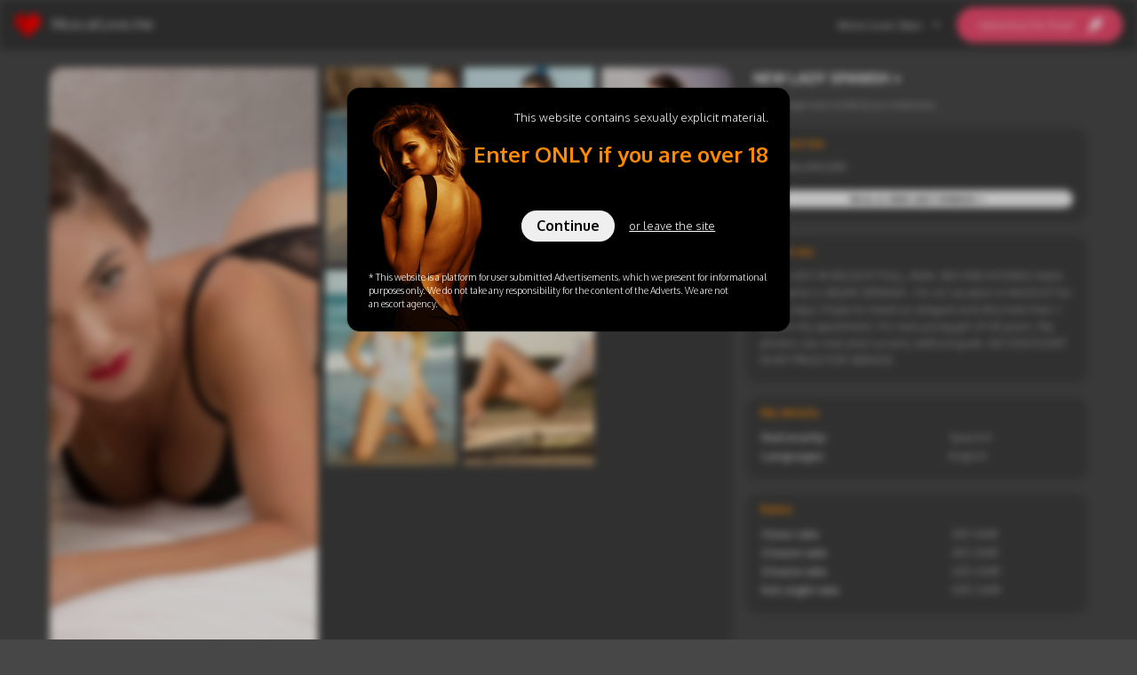

--- FILE ---
content_type: text/html; charset=UTF-8
request_url: https://www.muscatlove.me/escorts/174786
body_size: 5354
content:

<!DOCTYPE html>
<html lang="en" xmlns="http://www.w3.org/1999/xhtml" itemscope itemtype="http://www.schema.org/AdultEntertainment">
<head>
	<meta http-equiv="Content-Type" content="text/html; charset=utf-8" />	<title>NEW LADY SPANISH +34631913390 - Muscat Love Escorts</title>		<meta name="RATING" content="RTA-5042-1996-1400-1577-RTA"/>
	<meta name="viewport" content="width=device-width, initial-scale=1, shrink-to-fit=no">

	
	<meta name="author" content="MuscatLove.me" itemprop="name">
	<link rel="canonical" href="https://www.muscatlove.me/escorts/174786" itemprop="url"/>
    <style>
    .grecaptcha-badge { visibility: hidden; }
  </style>
  
	<link rel="stylesheet" href="/css/loveme/bootstrap.min.css">
	<link rel="stylesheet" href="/css/loveme/style.min.css?v=1.2">
	<link href="https://fonts.googleapis.com/css?family=Oxygen:300,400,700&display=swap" rel="stylesheet">

	<link rel="icon" href="/img/favicon.ico" type="image/x-icon"/>
	<link rel="shortcut icon" href="/img/favicon.ico" type="image/x-icon"/>

	<script>
			var __useCaptcha = 1;
				var __recaptchaSiteKey = "6Leqbq0kAAAAAM9gRrK6L2ltRfp2Qd5JueJSX9hw";
	  </script>

		<!-- ## Google Analytics / Google Tag Manager -->
	
<script>

window.dataLayer = window.dataLayer || [];

dataLayer.push({"city_url":null,"ad_id":"174786"});

</script>

<!-- Google Tag Manager -->
<script>(function(w,d,s,l,i){w[l]=w[l]||[];w[l].push({'gtm.start':
new Date().getTime(),event:'gtm.js'});var f=d.getElementsByTagName(s)[0],
j=d.createElement(s),dl=l!='dataLayer'?'&l='+l:'';j.async=true;j.src=
'https://www.googletagmanager.com/gtm.js?id='+i+dl;f.parentNode.insertBefore(j,f);
})(window,document,'script','dataLayer','GTM-NB3G6RM');</script>
<!-- End Google Tag Manager -->	
</head>
<body class="profile-view">

    <!-- Google Tag Manager (noscript) -->
  <noscript><iframe src='https://www.googletagmanager.com/ns.html?id=GTM-NB3G6RM'
height="0" width="0" style="display:none;visibility:hidden"></iframe></noscript>  <!-- End Google Tag Manager (noscript) -->
  
  <header class="header-main">
  <nav class="navbar navbar-expand-lg pr-lg-3">
    <a class="navbar-brand" href="/">
      <svg class="" xmlns="http://www.w3.org/2000/svg" x="0px" y="0px" viewBox="0 0 52 52" xml:space="preserve">
        <g>
          <polygon fill="#FF0000" points="38.5,1.1 51,13.6 51,25.9 26,50.9 26,13.6        "/>
          <polygon fill="#D80000" points="13.5,1.1 1,13.6 1,25.9 26,50.9 26,13.6      "/>
        </g>
      </svg>
      <span class="pl-2">MuscatLove.me</span>
    </a>

   
    <button class="navbar-toggler" type="button" data-toggle="collapse" data-target="#mainMenu" aria-controls="mainMenu" aria-expanded="false" aria-label="Toggle navigation">
      <svg class="icon icon-lg">
        <use xlink:href="/img/icons/menu.svg#menu"></use>
      </svg>
    </button>

    <div class="collapse navbar-collapse" id="mainMenu">
      <ul class="navbar-nav ml-auto mt-2 mt-lg-0">
        <li class="nav-item dropdown text-center d-lg-flex align-items-center">
          <a class="nav-link dropdown-toggle d-flex align-items-center justify-content-center" href="#" id="networkLinks" role="button" data-toggle="dropdown" aria-haspopup="true" aria-expanded="false">
            <span>More Love Sites</span>
            <svg class="icon icon-sm">
              <use xlink:href="/img/icons/expand.svg#expand"></use>
            </svg>
          </a>
          <div class="dropdown-menu" aria-labelledby="networkLinks">
                                <a class="dropdown-item" itemprop="url" href="https://www.abudhabilove.me">Abu Dhabi</a>
                
                                                  <a class="dropdown-item" itemprop="url" href="https://www.bahrainlove.com">Bahrain</a>
                
                                                  <a class="dropdown-item" itemprop="url" href="https://www.dohalove.me">Doha</a>
                
                                                  <a class="dropdown-item" itemprop="url" href="https://www.dubailove.me">Dubai</a>
                
                                  
          </div>
        </li>
        <li class="nav-item text-center">
          <a class="nav-link d-flex align-items-center justify-content-center login pl-4 pr-3" href="/login">
            <span>Advertise for free!</span>
            <svg class="icon ml-2">
              <use xlink:href="/img/icons/rocket.svg#rocket"></use>
            </svg>
          </a>
        </li>
      </ul>
    </div>

    
  </nav>
</header>
    
<title>NEW LADY SPANISH + at DubaiLove.me</title>
<!-- Navigation shown on mobile only -->
<nav class="nav-mobile d-block d-md-none">
    <div class="nav" id="nav-tab" role="tablist">
        <a class="nav-item nav-link active d-flex flex-column align-items-center" id="gallery-tab" data-toggle="tab"
           href="#gallery" role="tab" aria-controls="gallery" aria-selected="true" title="My gallery">
            <svg class="icon icon-md">
                <use xlink:href="/img/icons/gallery.svg#gallery"></use>
            </svg>
            <span>Gallery</span>
        </a>
        <a class="nav-item nav-link d-flex flex-column align-items-center" id="about-tab" data-toggle="tab"
           href="#about" role="tab" aria-controls="about" aria-selected="false" title="Profile info">
            <svg class="icon icon-md">
                <use xlink:href="/img/icons/face.svg#face"></use>
            </svg>
            <span>Info</span>
        </a>
        <a class="nav-item nav-link d-flex flex-column align-items-center" id="rates-tab" data-toggle="tab"
           href="#rates" role="tab" aria-controls="rates" aria-selected="false" title="Service rates">
            <svg class="icon icon-md">
                <use xlink:href="/img/icons/dollar.svg#dollar"></use>
            </svg>
            <span>Rates</span>
        </a>
        <a class="nav-item nav-link d-flex flex-column align-items-center" id="message-tab" data-toggle="modal"
           data-target="#contactModal" data-recipient="NEW LADY SPANISH +" role="tab"
           aria-controls="contactModal" aria-selected="false" title="Send an email">
            <svg class="icon icon-md">
                <use xlink:href="/img/icons/message.svg#message"></use>
            </svg>
            <span>Message</span>
        </a>
        <a class="nav-item nav-link d-flex flex-column align-items-center" href="tel:+34631913390"
           title="Call me">
            <svg class="icon icon-md">
                <use xlink:href="/img/icons/phone.svg#phone"></use>
            </svg>
            <span>Call</span>
        </a>
    </div>
    <svg class="ornament" id="corner" aria-hidden="true" xmlns="http://www.w3.org/2000/svg" viewBox="0 0 50 50">
        <path fill="#212121" d="M11.1,0H0v50h50V38.9C28.5,38.9,11.1,21.5,11.1,0z"/>
        <path fill="#1c1c1c" d="M50,38.9v-1c-20.9,0-37.9-17-37.9-37.9h-1C11.1,21.5,28.5,38.9,50,38.9z"/>
    </svg>
</nav>

<main class="d-md-grid px-3 content tab-content">

    <div class="pl-2 mb-3 mb-sm-0">
        <h2 class="truncate-text">NEW LADY SPANISH +</h2>
                    <i title="Verified companion">
                <svg class="mr-2 icon icon-md">
                    <use xlink:href="/img/icons/check_circle.svg#check-circle"></use>
                </svg>
            </i>
            <span class="small">Images were verified by our moderators.</span>
                    </div>

    <div id="gallery" class="tab-pane fade d-md-block row-start-1 show active" role="tabpanel"
         aria-labelledby="gallery-tab">
        <div class="box box--gallery mb-3">
  <header>
    <h4 class="sr-only">Gallery</h4>
  </header>
  <div id="gallery-sheet" class="box__body d-grid">
          <img class="thumb" data-index="0" data-src="/images/201704/escort_174786_pic-1eO.jpg" src="/small/201704/escort_174786_pic-1eO.jpg" alt="">
          <img class="thumb" data-index="1" data-src="/images/201704/escort_174786_pic-1qS.jpg" src="/small/201704/escort_174786_pic-1qS.jpg" alt="">
          <img class="thumb" data-index="2" data-src="/images/201704/escort_174786_pic-1iC.jpg" src="/small/201704/escort_174786_pic-1iC.jpg" alt="">
          <img class="thumb" data-index="3" data-src="/images/201704/escort_174786_pic-1sB.jpg" src="/small/201704/escort_174786_pic-1sB.jpg" alt="">
          <img class="thumb" data-index="4" data-src="/images/201704/escort_174786_pic-1qR.jpg" src="/small/201704/escort_174786_pic-1qR.jpg" alt="">
          <img class="thumb" data-index="5" data-src="/images/201704/escort_174786_pic-1qT.jpg" src="/small/201704/escort_174786_pic-1qT.jpg" alt="">
      </div>
</div>

<div class="lightbox">  
  <button class="btn btn-prev">
    <span class="sr-only">Previous image</span>
    <svg class="icon icon-lg">
      <use xlink:href="/img/icons/chevron_left.svg#chevron-left"></use>
    </svg>
  </button>
  <button class="btn btn-next">
    <span class="sr-only">Next image</span>
    <svg class="icon icon-lg">
      <use xlink:href="/img/icons/chevron_right.svg#chevron-right"></use>
    </svg>
  </button>
</div>
<button type="button" class="close close--gallery" aria-label="Close">
  <span aria-hidden="true">&times;</span>
</button>
    </div>
    <div id="contacts" class="col-start-2 d-none d-md-block">
        <div class="box mb-3 mb-sm-0">
    <header>
        <h4 class="pl-3 pt-2">Contact me</h4>
    </header>
    <div class="box__body px-3">
        <div class="d-flex align-items-center mb-3">
            <svg class="icon icon-sm mr-1">
                <use xlink:href="/img/icons/phone.svg#phone"></use>
            </svg>
            <span>+34631913390</span>
            <div class="apps ml-auto">
                                                            </div>
        </div>
        <button class="btn btn-secondary btn-block w-100 mb-3" data-toggle="modal" data-target="#contactModal"
                data-recipient="NEW LADY SPANISH +" data-id="174786" title="Send an email"><span class="truncate-text mx-auto">Write to NEW LADY SPANISH +</span>
        </button>
    </div>
</div>    </div>
    <div id="about" class="col-start-2 tab-pane fade d-md-block" role="tabpanel" aria-labelledby="about-tab">
        <div class="box box--info mb-3">
    <header>
        <h4 class="pl-3 pt-2">About me</h4>
    </header>
    <div class="box__body px-3 pb-3">
        <div class="description">
            NEW LADY IN MUSCAT FULL, ANAL SEX  AND KISSING Hello my name is HELEN SPANISH , I'm on vacation in MUSCAT for a few days I hope to meet as elegant and discreet men. I wait in my apartment. I'm real young girl of 28 years. My photos are real and current, without guile. NO DISCOUNT IN MY PRICE FOR SERVICE.         </div>
    </div>
</div>



<div class="box mb-3 mb-sm-0">
    <header>
        <h4 class="pl-3 pt-2">My details</h4>
    </header>
    <div class="box__body px-3 pb-3">
        <div>
            <table class="w-100">
                                    <tr>
                        <th>Nationality:</th>
                        <td>Spanish</td>
                    </tr>
                                                    <tr>
                        <th>Languages:</th>
                        <td>English</td>
                    </tr>
                                                                                                                            </table>

        </div>
    </div>
</div>
    </div>
    <div id="rates" class="col-start-2 tab-pane fade d-md-block" role="tabpanel" aria-labelledby="rates-tab">
        <div class="box mb-3 mb-sm-0">
    <header>
        <h4 class="pl-3 pt-2">Rates</h4>
    </header>
    <div class="box__body px-3 pb-3">

        
                    <table class="w-100"><tr><th>1 hour rate</th><td>100 OMR</td></tr><tr><th>2 hours rate</th><td>180 OMR</td></tr><tr><th>3 hours rate</th><td>250 OMR</td></tr><tr><th>full night rate</th><td>500 OMR</td></tr></table>
            </div>
</div>    </div>


</main>


    <div id="forAlerts" class="alert-holder"></div>

    <!-- Contact Modal -->
<div class="modal fade" id="contactModal" tabindex="-1" role="dialog" aria-labelledby="ContactLabel" aria-hidden="true">
  <div class="modal-dialog">
    <div class="modal-content">
      <form id="cntfrm" class="needs-validation" novalidate>
        <input type="hidden" name="data[Mail][ad_id]" id="advertId" value="">
        <div class="modal-header">
          <h5 class="modal-title" id="contactLabel">Send message to <span></span></h5>
          <button type="button" class="close" data-dismiss="modal" aria-label="Close">
            <span aria-hidden="true">&times;</span>
          </button>
        </div>
        <div class="modal-body">
          <div class="form-group">
            <label for="clientEmail">Email address</label>
            <input type="email" name="data[Mail][from]" class="form-control" id="clientEmail" required="required">
            <div class="invalid-feedback">
              Please provide a valid email address.
            </div>
          </div>
          <div class="form-group">
            <label for="clientName">Name</label>
            <input type="text" minlength="4" class="form-control" name="data[Mail][fullname]" id="clientName" required="required">
            <div class="invalid-feedback">
              Write your name. It has to be longer than 3 characters.
            </div>
          </div>
          <div class="form-group">
            <label for="clientMessage">Your message</label>
            <textarea class="form-control" id="clientMessage" rows="3" name="data[Mail][content]" required="required"></textarea>
            <div class="invalid-feedback">
              Don't forget to write your message.
            </div>
          </div>
          <div><span id="msgresult"></span></div>
          <p class="small mt-3 mb-0 px-2 py-1 text-center">This site is protected by reCAPTCHA and the Google <a href="https://policies.google.com/privacy">Privacy Policy</a> and <a href="https://policies.google.com/terms">Terms of Service</a> apply.</p>
        </div>
        <div class="modal-footer">
          <button type="button" class="btn btn-secondary" data-dismiss="modal">Cancel</button>
          <button type="submit" class="btn btn-dark" id="sendMsg" data-id="">Send message</button>
        </div>
      </form>
    </div>
  </div>
</div>
    <script src="/js/loveme/jquery.slim.min.js"></script>
    <script src="/js/loveme/util.js"></script>
    <script src="/js/loveme/bootstrap.min.js"></script>
    <script src="/js/loveme/loveme.min.js"></script>
    <script type="text/javascript" src="/js/cookies.js"></script>
    
        <script type="text/javascript">
        var oldonload = window.onload;
        if (typeof  window.onload != 'function') {
            window.onload = delay
        } else {
            window.onload = function () {
                if (oldonload) {
                    oldonload();
                }
                delay();
            }
        }

function delay(){
    $(document).ready(function () {
        // Halt! Age identification
        // Includes checking for and setting a cookie with cookies.js
        var date = new Date();
                date.setTime(date.getTime() + (365 * 24 * 60 * 60 * 1000));
                if (!$.cookie('legal-age2')) {
            lnk = window.location.hostname
            lnk = lnk.replace('www', '')
            if (lnk.indexOf('m.') == 0)
                lnk = lnk.slice(1, lnk.length)
            if ($.fn.lightbox_me) {
                $('#verify').lightbox_me({
                    centered: true,
                    closeClick: false,
                    closeESC: false,
                    overlayCSS: {background: 'black', opacity: 0.9},
                    closeSelector: '.v-yes',
                    onClose: function () {
                        $.cookie('legal-age2', 'yes', {domain: lnk, path: '/', expires: date});
                    },
                    onLoad: function () {
                        $('.lb_overlay.js_lb_overlay').attr('style', $('.lb_overlay.js_lb_overlay').attr('style') + ';position:fixed')

                    }
                });
            }
            if ($.fn.modal) {
                $('#verify').modal({backdrop: 'static'})
                $('body').addClass('gfxblur')
                $('#verify').on('hide.bs.modal', function (e) {
                    $.cookie('legal-age2', 'yes', {domain: lnk, path: '/', expires: date});
                    $('body').removeClass('gfxblur')
                })

            }

            //e.preventDefault();
        }
    });
}

    </script>

	    <div id="verify" class="modal age-verify" style="display: none;">
        <div class="modal-dialog">
            <div class="modal-content">
                <div class="pt-4 px-4 modal-body d-flex flex-column align-items-end">
                    <p class="text-center text-sm-right">This website contains sexually explicit material.</p>
                <h5 class="text-center text-sm-right">Enter ONLY if you are over&nbsp;18</h5>
                    <div class="let-me-in py-3 d-flex flex-wrap align-items-center justify-content-center">
                                    <button data-dismiss="modal" class="btn btn-secondary btn-lg v-yes2 mt-4" title="Let me in!">Continue</button>
                                <a href="https://goo.gl/ewtYnh" class="ml-3 mt-4 v-no btn-link" title="I am 12.">or leave the site</a>
                    </div>
                </div>
                <p class="small pb-4 px-4 mb-0">* This website is a platform for user submitted Advertisements, which we present for informational purposes only. We do not take any responsibility for the content of the Adverts. We are not an&nbsp;escort&nbsp;agency.</p>
            </div>
        </div>
    </div>


    
    <!-- Import custom scripts -->
    <script type="text/javascript" src="https://www.google.com/recaptcha/api.js?render=6Leqbq0kAAAAAM9gRrK6L2ltRfp2Qd5JueJSX9hw" async="async"></script>
  <script defer src="https://static.cloudflareinsights.com/beacon.min.js/vcd15cbe7772f49c399c6a5babf22c1241717689176015" integrity="sha512-ZpsOmlRQV6y907TI0dKBHq9Md29nnaEIPlkf84rnaERnq6zvWvPUqr2ft8M1aS28oN72PdrCzSjY4U6VaAw1EQ==" data-cf-beacon='{"version":"2024.11.0","token":"141cf15ab9044e3797cc0a6b4e8d39d8","r":1,"server_timing":{"name":{"cfCacheStatus":true,"cfEdge":true,"cfExtPri":true,"cfL4":true,"cfOrigin":true,"cfSpeedBrain":true},"location_startswith":null}}' crossorigin="anonymous"></script>
</body>
</html>


--- FILE ---
content_type: text/html; charset=utf-8
request_url: https://www.google.com/recaptcha/api2/anchor?ar=1&k=6Leqbq0kAAAAAM9gRrK6L2ltRfp2Qd5JueJSX9hw&co=aHR0cHM6Ly93d3cubXVzY2F0bG92ZS5tZTo0NDM.&hl=en&v=N67nZn4AqZkNcbeMu4prBgzg&size=invisible&anchor-ms=20000&execute-ms=30000&cb=a374x8gm20dp
body_size: 48545
content:
<!DOCTYPE HTML><html dir="ltr" lang="en"><head><meta http-equiv="Content-Type" content="text/html; charset=UTF-8">
<meta http-equiv="X-UA-Compatible" content="IE=edge">
<title>reCAPTCHA</title>
<style type="text/css">
/* cyrillic-ext */
@font-face {
  font-family: 'Roboto';
  font-style: normal;
  font-weight: 400;
  font-stretch: 100%;
  src: url(//fonts.gstatic.com/s/roboto/v48/KFO7CnqEu92Fr1ME7kSn66aGLdTylUAMa3GUBHMdazTgWw.woff2) format('woff2');
  unicode-range: U+0460-052F, U+1C80-1C8A, U+20B4, U+2DE0-2DFF, U+A640-A69F, U+FE2E-FE2F;
}
/* cyrillic */
@font-face {
  font-family: 'Roboto';
  font-style: normal;
  font-weight: 400;
  font-stretch: 100%;
  src: url(//fonts.gstatic.com/s/roboto/v48/KFO7CnqEu92Fr1ME7kSn66aGLdTylUAMa3iUBHMdazTgWw.woff2) format('woff2');
  unicode-range: U+0301, U+0400-045F, U+0490-0491, U+04B0-04B1, U+2116;
}
/* greek-ext */
@font-face {
  font-family: 'Roboto';
  font-style: normal;
  font-weight: 400;
  font-stretch: 100%;
  src: url(//fonts.gstatic.com/s/roboto/v48/KFO7CnqEu92Fr1ME7kSn66aGLdTylUAMa3CUBHMdazTgWw.woff2) format('woff2');
  unicode-range: U+1F00-1FFF;
}
/* greek */
@font-face {
  font-family: 'Roboto';
  font-style: normal;
  font-weight: 400;
  font-stretch: 100%;
  src: url(//fonts.gstatic.com/s/roboto/v48/KFO7CnqEu92Fr1ME7kSn66aGLdTylUAMa3-UBHMdazTgWw.woff2) format('woff2');
  unicode-range: U+0370-0377, U+037A-037F, U+0384-038A, U+038C, U+038E-03A1, U+03A3-03FF;
}
/* math */
@font-face {
  font-family: 'Roboto';
  font-style: normal;
  font-weight: 400;
  font-stretch: 100%;
  src: url(//fonts.gstatic.com/s/roboto/v48/KFO7CnqEu92Fr1ME7kSn66aGLdTylUAMawCUBHMdazTgWw.woff2) format('woff2');
  unicode-range: U+0302-0303, U+0305, U+0307-0308, U+0310, U+0312, U+0315, U+031A, U+0326-0327, U+032C, U+032F-0330, U+0332-0333, U+0338, U+033A, U+0346, U+034D, U+0391-03A1, U+03A3-03A9, U+03B1-03C9, U+03D1, U+03D5-03D6, U+03F0-03F1, U+03F4-03F5, U+2016-2017, U+2034-2038, U+203C, U+2040, U+2043, U+2047, U+2050, U+2057, U+205F, U+2070-2071, U+2074-208E, U+2090-209C, U+20D0-20DC, U+20E1, U+20E5-20EF, U+2100-2112, U+2114-2115, U+2117-2121, U+2123-214F, U+2190, U+2192, U+2194-21AE, U+21B0-21E5, U+21F1-21F2, U+21F4-2211, U+2213-2214, U+2216-22FF, U+2308-230B, U+2310, U+2319, U+231C-2321, U+2336-237A, U+237C, U+2395, U+239B-23B7, U+23D0, U+23DC-23E1, U+2474-2475, U+25AF, U+25B3, U+25B7, U+25BD, U+25C1, U+25CA, U+25CC, U+25FB, U+266D-266F, U+27C0-27FF, U+2900-2AFF, U+2B0E-2B11, U+2B30-2B4C, U+2BFE, U+3030, U+FF5B, U+FF5D, U+1D400-1D7FF, U+1EE00-1EEFF;
}
/* symbols */
@font-face {
  font-family: 'Roboto';
  font-style: normal;
  font-weight: 400;
  font-stretch: 100%;
  src: url(//fonts.gstatic.com/s/roboto/v48/KFO7CnqEu92Fr1ME7kSn66aGLdTylUAMaxKUBHMdazTgWw.woff2) format('woff2');
  unicode-range: U+0001-000C, U+000E-001F, U+007F-009F, U+20DD-20E0, U+20E2-20E4, U+2150-218F, U+2190, U+2192, U+2194-2199, U+21AF, U+21E6-21F0, U+21F3, U+2218-2219, U+2299, U+22C4-22C6, U+2300-243F, U+2440-244A, U+2460-24FF, U+25A0-27BF, U+2800-28FF, U+2921-2922, U+2981, U+29BF, U+29EB, U+2B00-2BFF, U+4DC0-4DFF, U+FFF9-FFFB, U+10140-1018E, U+10190-1019C, U+101A0, U+101D0-101FD, U+102E0-102FB, U+10E60-10E7E, U+1D2C0-1D2D3, U+1D2E0-1D37F, U+1F000-1F0FF, U+1F100-1F1AD, U+1F1E6-1F1FF, U+1F30D-1F30F, U+1F315, U+1F31C, U+1F31E, U+1F320-1F32C, U+1F336, U+1F378, U+1F37D, U+1F382, U+1F393-1F39F, U+1F3A7-1F3A8, U+1F3AC-1F3AF, U+1F3C2, U+1F3C4-1F3C6, U+1F3CA-1F3CE, U+1F3D4-1F3E0, U+1F3ED, U+1F3F1-1F3F3, U+1F3F5-1F3F7, U+1F408, U+1F415, U+1F41F, U+1F426, U+1F43F, U+1F441-1F442, U+1F444, U+1F446-1F449, U+1F44C-1F44E, U+1F453, U+1F46A, U+1F47D, U+1F4A3, U+1F4B0, U+1F4B3, U+1F4B9, U+1F4BB, U+1F4BF, U+1F4C8-1F4CB, U+1F4D6, U+1F4DA, U+1F4DF, U+1F4E3-1F4E6, U+1F4EA-1F4ED, U+1F4F7, U+1F4F9-1F4FB, U+1F4FD-1F4FE, U+1F503, U+1F507-1F50B, U+1F50D, U+1F512-1F513, U+1F53E-1F54A, U+1F54F-1F5FA, U+1F610, U+1F650-1F67F, U+1F687, U+1F68D, U+1F691, U+1F694, U+1F698, U+1F6AD, U+1F6B2, U+1F6B9-1F6BA, U+1F6BC, U+1F6C6-1F6CF, U+1F6D3-1F6D7, U+1F6E0-1F6EA, U+1F6F0-1F6F3, U+1F6F7-1F6FC, U+1F700-1F7FF, U+1F800-1F80B, U+1F810-1F847, U+1F850-1F859, U+1F860-1F887, U+1F890-1F8AD, U+1F8B0-1F8BB, U+1F8C0-1F8C1, U+1F900-1F90B, U+1F93B, U+1F946, U+1F984, U+1F996, U+1F9E9, U+1FA00-1FA6F, U+1FA70-1FA7C, U+1FA80-1FA89, U+1FA8F-1FAC6, U+1FACE-1FADC, U+1FADF-1FAE9, U+1FAF0-1FAF8, U+1FB00-1FBFF;
}
/* vietnamese */
@font-face {
  font-family: 'Roboto';
  font-style: normal;
  font-weight: 400;
  font-stretch: 100%;
  src: url(//fonts.gstatic.com/s/roboto/v48/KFO7CnqEu92Fr1ME7kSn66aGLdTylUAMa3OUBHMdazTgWw.woff2) format('woff2');
  unicode-range: U+0102-0103, U+0110-0111, U+0128-0129, U+0168-0169, U+01A0-01A1, U+01AF-01B0, U+0300-0301, U+0303-0304, U+0308-0309, U+0323, U+0329, U+1EA0-1EF9, U+20AB;
}
/* latin-ext */
@font-face {
  font-family: 'Roboto';
  font-style: normal;
  font-weight: 400;
  font-stretch: 100%;
  src: url(//fonts.gstatic.com/s/roboto/v48/KFO7CnqEu92Fr1ME7kSn66aGLdTylUAMa3KUBHMdazTgWw.woff2) format('woff2');
  unicode-range: U+0100-02BA, U+02BD-02C5, U+02C7-02CC, U+02CE-02D7, U+02DD-02FF, U+0304, U+0308, U+0329, U+1D00-1DBF, U+1E00-1E9F, U+1EF2-1EFF, U+2020, U+20A0-20AB, U+20AD-20C0, U+2113, U+2C60-2C7F, U+A720-A7FF;
}
/* latin */
@font-face {
  font-family: 'Roboto';
  font-style: normal;
  font-weight: 400;
  font-stretch: 100%;
  src: url(//fonts.gstatic.com/s/roboto/v48/KFO7CnqEu92Fr1ME7kSn66aGLdTylUAMa3yUBHMdazQ.woff2) format('woff2');
  unicode-range: U+0000-00FF, U+0131, U+0152-0153, U+02BB-02BC, U+02C6, U+02DA, U+02DC, U+0304, U+0308, U+0329, U+2000-206F, U+20AC, U+2122, U+2191, U+2193, U+2212, U+2215, U+FEFF, U+FFFD;
}
/* cyrillic-ext */
@font-face {
  font-family: 'Roboto';
  font-style: normal;
  font-weight: 500;
  font-stretch: 100%;
  src: url(//fonts.gstatic.com/s/roboto/v48/KFO7CnqEu92Fr1ME7kSn66aGLdTylUAMa3GUBHMdazTgWw.woff2) format('woff2');
  unicode-range: U+0460-052F, U+1C80-1C8A, U+20B4, U+2DE0-2DFF, U+A640-A69F, U+FE2E-FE2F;
}
/* cyrillic */
@font-face {
  font-family: 'Roboto';
  font-style: normal;
  font-weight: 500;
  font-stretch: 100%;
  src: url(//fonts.gstatic.com/s/roboto/v48/KFO7CnqEu92Fr1ME7kSn66aGLdTylUAMa3iUBHMdazTgWw.woff2) format('woff2');
  unicode-range: U+0301, U+0400-045F, U+0490-0491, U+04B0-04B1, U+2116;
}
/* greek-ext */
@font-face {
  font-family: 'Roboto';
  font-style: normal;
  font-weight: 500;
  font-stretch: 100%;
  src: url(//fonts.gstatic.com/s/roboto/v48/KFO7CnqEu92Fr1ME7kSn66aGLdTylUAMa3CUBHMdazTgWw.woff2) format('woff2');
  unicode-range: U+1F00-1FFF;
}
/* greek */
@font-face {
  font-family: 'Roboto';
  font-style: normal;
  font-weight: 500;
  font-stretch: 100%;
  src: url(//fonts.gstatic.com/s/roboto/v48/KFO7CnqEu92Fr1ME7kSn66aGLdTylUAMa3-UBHMdazTgWw.woff2) format('woff2');
  unicode-range: U+0370-0377, U+037A-037F, U+0384-038A, U+038C, U+038E-03A1, U+03A3-03FF;
}
/* math */
@font-face {
  font-family: 'Roboto';
  font-style: normal;
  font-weight: 500;
  font-stretch: 100%;
  src: url(//fonts.gstatic.com/s/roboto/v48/KFO7CnqEu92Fr1ME7kSn66aGLdTylUAMawCUBHMdazTgWw.woff2) format('woff2');
  unicode-range: U+0302-0303, U+0305, U+0307-0308, U+0310, U+0312, U+0315, U+031A, U+0326-0327, U+032C, U+032F-0330, U+0332-0333, U+0338, U+033A, U+0346, U+034D, U+0391-03A1, U+03A3-03A9, U+03B1-03C9, U+03D1, U+03D5-03D6, U+03F0-03F1, U+03F4-03F5, U+2016-2017, U+2034-2038, U+203C, U+2040, U+2043, U+2047, U+2050, U+2057, U+205F, U+2070-2071, U+2074-208E, U+2090-209C, U+20D0-20DC, U+20E1, U+20E5-20EF, U+2100-2112, U+2114-2115, U+2117-2121, U+2123-214F, U+2190, U+2192, U+2194-21AE, U+21B0-21E5, U+21F1-21F2, U+21F4-2211, U+2213-2214, U+2216-22FF, U+2308-230B, U+2310, U+2319, U+231C-2321, U+2336-237A, U+237C, U+2395, U+239B-23B7, U+23D0, U+23DC-23E1, U+2474-2475, U+25AF, U+25B3, U+25B7, U+25BD, U+25C1, U+25CA, U+25CC, U+25FB, U+266D-266F, U+27C0-27FF, U+2900-2AFF, U+2B0E-2B11, U+2B30-2B4C, U+2BFE, U+3030, U+FF5B, U+FF5D, U+1D400-1D7FF, U+1EE00-1EEFF;
}
/* symbols */
@font-face {
  font-family: 'Roboto';
  font-style: normal;
  font-weight: 500;
  font-stretch: 100%;
  src: url(//fonts.gstatic.com/s/roboto/v48/KFO7CnqEu92Fr1ME7kSn66aGLdTylUAMaxKUBHMdazTgWw.woff2) format('woff2');
  unicode-range: U+0001-000C, U+000E-001F, U+007F-009F, U+20DD-20E0, U+20E2-20E4, U+2150-218F, U+2190, U+2192, U+2194-2199, U+21AF, U+21E6-21F0, U+21F3, U+2218-2219, U+2299, U+22C4-22C6, U+2300-243F, U+2440-244A, U+2460-24FF, U+25A0-27BF, U+2800-28FF, U+2921-2922, U+2981, U+29BF, U+29EB, U+2B00-2BFF, U+4DC0-4DFF, U+FFF9-FFFB, U+10140-1018E, U+10190-1019C, U+101A0, U+101D0-101FD, U+102E0-102FB, U+10E60-10E7E, U+1D2C0-1D2D3, U+1D2E0-1D37F, U+1F000-1F0FF, U+1F100-1F1AD, U+1F1E6-1F1FF, U+1F30D-1F30F, U+1F315, U+1F31C, U+1F31E, U+1F320-1F32C, U+1F336, U+1F378, U+1F37D, U+1F382, U+1F393-1F39F, U+1F3A7-1F3A8, U+1F3AC-1F3AF, U+1F3C2, U+1F3C4-1F3C6, U+1F3CA-1F3CE, U+1F3D4-1F3E0, U+1F3ED, U+1F3F1-1F3F3, U+1F3F5-1F3F7, U+1F408, U+1F415, U+1F41F, U+1F426, U+1F43F, U+1F441-1F442, U+1F444, U+1F446-1F449, U+1F44C-1F44E, U+1F453, U+1F46A, U+1F47D, U+1F4A3, U+1F4B0, U+1F4B3, U+1F4B9, U+1F4BB, U+1F4BF, U+1F4C8-1F4CB, U+1F4D6, U+1F4DA, U+1F4DF, U+1F4E3-1F4E6, U+1F4EA-1F4ED, U+1F4F7, U+1F4F9-1F4FB, U+1F4FD-1F4FE, U+1F503, U+1F507-1F50B, U+1F50D, U+1F512-1F513, U+1F53E-1F54A, U+1F54F-1F5FA, U+1F610, U+1F650-1F67F, U+1F687, U+1F68D, U+1F691, U+1F694, U+1F698, U+1F6AD, U+1F6B2, U+1F6B9-1F6BA, U+1F6BC, U+1F6C6-1F6CF, U+1F6D3-1F6D7, U+1F6E0-1F6EA, U+1F6F0-1F6F3, U+1F6F7-1F6FC, U+1F700-1F7FF, U+1F800-1F80B, U+1F810-1F847, U+1F850-1F859, U+1F860-1F887, U+1F890-1F8AD, U+1F8B0-1F8BB, U+1F8C0-1F8C1, U+1F900-1F90B, U+1F93B, U+1F946, U+1F984, U+1F996, U+1F9E9, U+1FA00-1FA6F, U+1FA70-1FA7C, U+1FA80-1FA89, U+1FA8F-1FAC6, U+1FACE-1FADC, U+1FADF-1FAE9, U+1FAF0-1FAF8, U+1FB00-1FBFF;
}
/* vietnamese */
@font-face {
  font-family: 'Roboto';
  font-style: normal;
  font-weight: 500;
  font-stretch: 100%;
  src: url(//fonts.gstatic.com/s/roboto/v48/KFO7CnqEu92Fr1ME7kSn66aGLdTylUAMa3OUBHMdazTgWw.woff2) format('woff2');
  unicode-range: U+0102-0103, U+0110-0111, U+0128-0129, U+0168-0169, U+01A0-01A1, U+01AF-01B0, U+0300-0301, U+0303-0304, U+0308-0309, U+0323, U+0329, U+1EA0-1EF9, U+20AB;
}
/* latin-ext */
@font-face {
  font-family: 'Roboto';
  font-style: normal;
  font-weight: 500;
  font-stretch: 100%;
  src: url(//fonts.gstatic.com/s/roboto/v48/KFO7CnqEu92Fr1ME7kSn66aGLdTylUAMa3KUBHMdazTgWw.woff2) format('woff2');
  unicode-range: U+0100-02BA, U+02BD-02C5, U+02C7-02CC, U+02CE-02D7, U+02DD-02FF, U+0304, U+0308, U+0329, U+1D00-1DBF, U+1E00-1E9F, U+1EF2-1EFF, U+2020, U+20A0-20AB, U+20AD-20C0, U+2113, U+2C60-2C7F, U+A720-A7FF;
}
/* latin */
@font-face {
  font-family: 'Roboto';
  font-style: normal;
  font-weight: 500;
  font-stretch: 100%;
  src: url(//fonts.gstatic.com/s/roboto/v48/KFO7CnqEu92Fr1ME7kSn66aGLdTylUAMa3yUBHMdazQ.woff2) format('woff2');
  unicode-range: U+0000-00FF, U+0131, U+0152-0153, U+02BB-02BC, U+02C6, U+02DA, U+02DC, U+0304, U+0308, U+0329, U+2000-206F, U+20AC, U+2122, U+2191, U+2193, U+2212, U+2215, U+FEFF, U+FFFD;
}
/* cyrillic-ext */
@font-face {
  font-family: 'Roboto';
  font-style: normal;
  font-weight: 900;
  font-stretch: 100%;
  src: url(//fonts.gstatic.com/s/roboto/v48/KFO7CnqEu92Fr1ME7kSn66aGLdTylUAMa3GUBHMdazTgWw.woff2) format('woff2');
  unicode-range: U+0460-052F, U+1C80-1C8A, U+20B4, U+2DE0-2DFF, U+A640-A69F, U+FE2E-FE2F;
}
/* cyrillic */
@font-face {
  font-family: 'Roboto';
  font-style: normal;
  font-weight: 900;
  font-stretch: 100%;
  src: url(//fonts.gstatic.com/s/roboto/v48/KFO7CnqEu92Fr1ME7kSn66aGLdTylUAMa3iUBHMdazTgWw.woff2) format('woff2');
  unicode-range: U+0301, U+0400-045F, U+0490-0491, U+04B0-04B1, U+2116;
}
/* greek-ext */
@font-face {
  font-family: 'Roboto';
  font-style: normal;
  font-weight: 900;
  font-stretch: 100%;
  src: url(//fonts.gstatic.com/s/roboto/v48/KFO7CnqEu92Fr1ME7kSn66aGLdTylUAMa3CUBHMdazTgWw.woff2) format('woff2');
  unicode-range: U+1F00-1FFF;
}
/* greek */
@font-face {
  font-family: 'Roboto';
  font-style: normal;
  font-weight: 900;
  font-stretch: 100%;
  src: url(//fonts.gstatic.com/s/roboto/v48/KFO7CnqEu92Fr1ME7kSn66aGLdTylUAMa3-UBHMdazTgWw.woff2) format('woff2');
  unicode-range: U+0370-0377, U+037A-037F, U+0384-038A, U+038C, U+038E-03A1, U+03A3-03FF;
}
/* math */
@font-face {
  font-family: 'Roboto';
  font-style: normal;
  font-weight: 900;
  font-stretch: 100%;
  src: url(//fonts.gstatic.com/s/roboto/v48/KFO7CnqEu92Fr1ME7kSn66aGLdTylUAMawCUBHMdazTgWw.woff2) format('woff2');
  unicode-range: U+0302-0303, U+0305, U+0307-0308, U+0310, U+0312, U+0315, U+031A, U+0326-0327, U+032C, U+032F-0330, U+0332-0333, U+0338, U+033A, U+0346, U+034D, U+0391-03A1, U+03A3-03A9, U+03B1-03C9, U+03D1, U+03D5-03D6, U+03F0-03F1, U+03F4-03F5, U+2016-2017, U+2034-2038, U+203C, U+2040, U+2043, U+2047, U+2050, U+2057, U+205F, U+2070-2071, U+2074-208E, U+2090-209C, U+20D0-20DC, U+20E1, U+20E5-20EF, U+2100-2112, U+2114-2115, U+2117-2121, U+2123-214F, U+2190, U+2192, U+2194-21AE, U+21B0-21E5, U+21F1-21F2, U+21F4-2211, U+2213-2214, U+2216-22FF, U+2308-230B, U+2310, U+2319, U+231C-2321, U+2336-237A, U+237C, U+2395, U+239B-23B7, U+23D0, U+23DC-23E1, U+2474-2475, U+25AF, U+25B3, U+25B7, U+25BD, U+25C1, U+25CA, U+25CC, U+25FB, U+266D-266F, U+27C0-27FF, U+2900-2AFF, U+2B0E-2B11, U+2B30-2B4C, U+2BFE, U+3030, U+FF5B, U+FF5D, U+1D400-1D7FF, U+1EE00-1EEFF;
}
/* symbols */
@font-face {
  font-family: 'Roboto';
  font-style: normal;
  font-weight: 900;
  font-stretch: 100%;
  src: url(//fonts.gstatic.com/s/roboto/v48/KFO7CnqEu92Fr1ME7kSn66aGLdTylUAMaxKUBHMdazTgWw.woff2) format('woff2');
  unicode-range: U+0001-000C, U+000E-001F, U+007F-009F, U+20DD-20E0, U+20E2-20E4, U+2150-218F, U+2190, U+2192, U+2194-2199, U+21AF, U+21E6-21F0, U+21F3, U+2218-2219, U+2299, U+22C4-22C6, U+2300-243F, U+2440-244A, U+2460-24FF, U+25A0-27BF, U+2800-28FF, U+2921-2922, U+2981, U+29BF, U+29EB, U+2B00-2BFF, U+4DC0-4DFF, U+FFF9-FFFB, U+10140-1018E, U+10190-1019C, U+101A0, U+101D0-101FD, U+102E0-102FB, U+10E60-10E7E, U+1D2C0-1D2D3, U+1D2E0-1D37F, U+1F000-1F0FF, U+1F100-1F1AD, U+1F1E6-1F1FF, U+1F30D-1F30F, U+1F315, U+1F31C, U+1F31E, U+1F320-1F32C, U+1F336, U+1F378, U+1F37D, U+1F382, U+1F393-1F39F, U+1F3A7-1F3A8, U+1F3AC-1F3AF, U+1F3C2, U+1F3C4-1F3C6, U+1F3CA-1F3CE, U+1F3D4-1F3E0, U+1F3ED, U+1F3F1-1F3F3, U+1F3F5-1F3F7, U+1F408, U+1F415, U+1F41F, U+1F426, U+1F43F, U+1F441-1F442, U+1F444, U+1F446-1F449, U+1F44C-1F44E, U+1F453, U+1F46A, U+1F47D, U+1F4A3, U+1F4B0, U+1F4B3, U+1F4B9, U+1F4BB, U+1F4BF, U+1F4C8-1F4CB, U+1F4D6, U+1F4DA, U+1F4DF, U+1F4E3-1F4E6, U+1F4EA-1F4ED, U+1F4F7, U+1F4F9-1F4FB, U+1F4FD-1F4FE, U+1F503, U+1F507-1F50B, U+1F50D, U+1F512-1F513, U+1F53E-1F54A, U+1F54F-1F5FA, U+1F610, U+1F650-1F67F, U+1F687, U+1F68D, U+1F691, U+1F694, U+1F698, U+1F6AD, U+1F6B2, U+1F6B9-1F6BA, U+1F6BC, U+1F6C6-1F6CF, U+1F6D3-1F6D7, U+1F6E0-1F6EA, U+1F6F0-1F6F3, U+1F6F7-1F6FC, U+1F700-1F7FF, U+1F800-1F80B, U+1F810-1F847, U+1F850-1F859, U+1F860-1F887, U+1F890-1F8AD, U+1F8B0-1F8BB, U+1F8C0-1F8C1, U+1F900-1F90B, U+1F93B, U+1F946, U+1F984, U+1F996, U+1F9E9, U+1FA00-1FA6F, U+1FA70-1FA7C, U+1FA80-1FA89, U+1FA8F-1FAC6, U+1FACE-1FADC, U+1FADF-1FAE9, U+1FAF0-1FAF8, U+1FB00-1FBFF;
}
/* vietnamese */
@font-face {
  font-family: 'Roboto';
  font-style: normal;
  font-weight: 900;
  font-stretch: 100%;
  src: url(//fonts.gstatic.com/s/roboto/v48/KFO7CnqEu92Fr1ME7kSn66aGLdTylUAMa3OUBHMdazTgWw.woff2) format('woff2');
  unicode-range: U+0102-0103, U+0110-0111, U+0128-0129, U+0168-0169, U+01A0-01A1, U+01AF-01B0, U+0300-0301, U+0303-0304, U+0308-0309, U+0323, U+0329, U+1EA0-1EF9, U+20AB;
}
/* latin-ext */
@font-face {
  font-family: 'Roboto';
  font-style: normal;
  font-weight: 900;
  font-stretch: 100%;
  src: url(//fonts.gstatic.com/s/roboto/v48/KFO7CnqEu92Fr1ME7kSn66aGLdTylUAMa3KUBHMdazTgWw.woff2) format('woff2');
  unicode-range: U+0100-02BA, U+02BD-02C5, U+02C7-02CC, U+02CE-02D7, U+02DD-02FF, U+0304, U+0308, U+0329, U+1D00-1DBF, U+1E00-1E9F, U+1EF2-1EFF, U+2020, U+20A0-20AB, U+20AD-20C0, U+2113, U+2C60-2C7F, U+A720-A7FF;
}
/* latin */
@font-face {
  font-family: 'Roboto';
  font-style: normal;
  font-weight: 900;
  font-stretch: 100%;
  src: url(//fonts.gstatic.com/s/roboto/v48/KFO7CnqEu92Fr1ME7kSn66aGLdTylUAMa3yUBHMdazQ.woff2) format('woff2');
  unicode-range: U+0000-00FF, U+0131, U+0152-0153, U+02BB-02BC, U+02C6, U+02DA, U+02DC, U+0304, U+0308, U+0329, U+2000-206F, U+20AC, U+2122, U+2191, U+2193, U+2212, U+2215, U+FEFF, U+FFFD;
}

</style>
<link rel="stylesheet" type="text/css" href="https://www.gstatic.com/recaptcha/releases/N67nZn4AqZkNcbeMu4prBgzg/styles__ltr.css">
<script nonce="kVBHnA6nH2mLugCXcjlahw" type="text/javascript">window['__recaptcha_api'] = 'https://www.google.com/recaptcha/api2/';</script>
<script type="text/javascript" src="https://www.gstatic.com/recaptcha/releases/N67nZn4AqZkNcbeMu4prBgzg/recaptcha__en.js" nonce="kVBHnA6nH2mLugCXcjlahw">
      
    </script></head>
<body><div id="rc-anchor-alert" class="rc-anchor-alert"></div>
<input type="hidden" id="recaptcha-token" value="[base64]">
<script type="text/javascript" nonce="kVBHnA6nH2mLugCXcjlahw">
      recaptcha.anchor.Main.init("[\x22ainput\x22,[\x22bgdata\x22,\x22\x22,\[base64]/[base64]/MjU1Ong/[base64]/[base64]/[base64]/[base64]/[base64]/[base64]/[base64]/[base64]/[base64]/[base64]/[base64]/[base64]/[base64]/[base64]/[base64]\\u003d\x22,\[base64]\x22,\x22LwMkw4XCkBMvcnXClQo7w7nCuz4PPsKod8K9wpfDlFJFwooyw5HCksKUwpLCvTc1wqtLw6FQwojDpxRhw74FCRkGwqg8LcOJw7jDpVU5w7syHcOdwpHCiMOPwp3CpWhDZGYHNT3Cn8KzcgPDqhFdVcOiK8O/[base64]/CrXzDn8KAJXjCq8KEwqE5wp/CqR/[base64]/VMKrBn09FcOuNsOfw4nDnDvDsMORwrtvw5tdCll3w5XCghIoScKIwrsSwrfCj8KnEVArw6jDmgpPwonDpCB2KVvCpnLDocOdcGl5w4bDn8OIw5wGwqDDhVDCmlrCiy/CrnINCCDCssKAw69+OMKFMypxw7AMw7MXwp/[base64]/Cq2vDpggXw6dPw6nCgcOdwq3CqsKww4TDuH/Ct8KWNXjCj8OID8KSwqUcPcKkRsOpw5UHw4w+LTLClyjDknZ6dMOJBDvCnxrDnCoCaRAtw7tYwpkXwoYvw5zDsjfDjcKSw6VRZ8KNOWLCjwEPwrrDkcObQ0BGbsO/[base64]/[base64]/DqDZwMcOKV8KLT8KiasK1w6BpdMKOR2RawqR/YMKzw4rDlj86M1l8eUc0w6rDhMKTw7MuKMKzPhMkLRxiZMK0I1Fadj5NOy9Rwo9uYsO3w7ELwrzCjcOVwoRSdDpXGsOTw4A/wo7Dt8Owe8OQaMOXw7rCrsKVAFYiwpPDpMK8YcKlNMKBwq/[base64]/CtcK6wodsasOzBkx/w7Nmwr3CuMKZw4ZGBC42w5LCpMKiAsOFw5DDucOSw7g9wpAOPV5pcgHDjMKKbWjDucOxwqPCqkfDuD/CiMKvLcKBw6hEwoXClWxTESQVw77Cj1HDgcKMw5fDlGQQwpkQw6MATsOqwpDDvsO2EMK+wrdmw5Qhw7wXdhRhGAXDjXXDsULDucOzKMKvBXcvw7NuaMO+QhUfw47Cv8KHAkLCqsKLFUFCUcOYd8KHL1HDgEg6w602OlLDiSQASkjCoMKTT8O+w47DhAgmwp8qwoIiwr/DlmA2woTDlsK4w7ZFwqDCsMODw5s3C8OawobDq2IfZsKxasOVOAIOwqNafhfDoMKSbsK7w5YMRMKtWUDDjlTCoMK/wo7Cn8KmwqZ7OsKOWsKUwo/DuMKywqxnw5HDhDzCsMKuwoMjTTlvFxYVwqfClsKfL8OiY8KtEA/Crz7CjsKmw5sMwpksFMOrSTtGw7rChsKFGXEAVXjChcKJNEDDl1MQcMKjPsK5ZlgBwoDDjsKcwr/[base64]/CnT7DgMO2STbCoGIgXlZGU8KlacKZVQTDuQ9yw68bLQTDn8Kqw6/CocOJDSM8w7XDn01gTQjDosKUworCqcKAw6LDu8KLw6PDscOjwoRMT23CtcKxFz8+LcOIw7gOwrPDo8OLwqHDrm7CjsO/wqrCvcOaw4peZ8KCNFHDj8KCUMKXa8Odw5zDvDxLwqpIwr8WS8OeKw/DlsKzw4DDun/DucO9wrDCmsOWZUksworCnsKswrTDtUdzw6IZUcKLw6ALDMKMwpdXwpp/[base64]/[base64]/[base64]/[base64]/DoRvDnAh5McOew7zDqQNnw6HCqh9TwpBDw4ABw7Y4O1zDkRDCrkXDhMOqZsO3CMOhw4bCt8Kyw7sWwpbDssO8NcOTw4F5w7tMUBM7GBwmwrHCoMKFRiXDscKFS8KMFcKACV/CvcOwwqLDom8rKx7DgMKPRsOdwow8cgbDqkZRwoTDtyrCpEnDmcOMbMO/TUbDgjLCuRXCl8OGw4jCssO5wp/Dqik/[base64]/DsMKUOD3CuF/Cm8KaKcKBYEDCpcOiwp7DssONQ3bCqEM/wpIKw6bCkHVOwogZZR3Dm8KqX8OxwqbCrWcdwowDNhnDlibCohQKPMOmCCfDkjvDgRfDlsK+L8K1cEDDjsOBCTwRVcKIalXCh8KHS8OGN8OhwqtOMgPDi8KbH8ONH8OpwqnDt8KWwrrDlVXCnVAxLcOqRUHCosKnw6kkwqbCr8K6wq/Cm1Mjw6Qaw73Cm0/DizpNOChYSMOLw6DDlMK5KcKcfMOqaMKUamZwcBRPL8OtwqV3YA7Dr8K8wozCvmZhw4fCgE1UCMK9QArDucKBw4/DosOMSAd5EcKSLmLCiVFow5rCg8KUdsObw7jCtljCilbCpTTDmgTDqsKhw6bCv8KKwp8dw6TCjRLDkMOjPV15w70Iw5LDmcOQwojClsOvw5FowoHDuMKAKEnCpnLCm0twMMOyUsOcNmNiFjPDmwIxwqI5w7HDrgxXwp8Cw4pEGzTDtMOxw5jDgcKKVcK/CsKQWm/DiH7DhE/[base64]/QcOKB8O5TXPDgsK1wobDt8Okwp7DrsKDcTXCtBJbwpkoNcKgOMO/agbCjTJ2ZxAZwpfCjEcZXURgfcKMWcKCwrsZwpdtfMOxJTLDiULDi8KdTEbDsRB4O8KawpjCrCnDh8KKw4xYdx/CosOHwoLDvH4pw6vDtEHCgMOXw5PCtnnDv1TDhsKCw55QG8KINMKnw659bUjCh0UOQMOxwpIHw7nDiHbDrxvCvMOIw5nDu2LCkcKJw7rCtcKnU3BsMcKjwp/DqMOISl/ChX/CocKtBHHCscOiCcO8wpPCtyDDisKww4PDoBVQwplcw6LCqMOIw67CrS9YIwfDsEPDjcKQCMKyYjN7MiYOUsKLw5RwwoHDvSIUw6d3w4doHFcmw7EIOljCmmrDtDZbwpttw43Ct8KjV8KdAyE5wrbCrcOmNi5cwqwow5h1VTrDnMKfw7lNW8OfwqXDnyEaGcO/wrLCv2VNwqdgKcOdRV3CoFnCscOiw5pVw5vCvMKEwobDosK6fl7Ck8KLwpwVa8OfwpLDg1QRwrEuaiYawpp6w53DosOpNyQaw5Ezw5TDg8KxQsKiw799w4MAWcKUwqR8w4XDjBx/fBhrwoQ6w5fDosKKwr7Cs2pvwoZZw5/DgGXCusOAwpAwfMOJVxrCpGkVWCDDoMOKAsO1w4xtcmPClA44fcOpw5bCuMKlw5vCpMOAwqPChMK3Ci/CvMKRXcOgwrXDjTpMCcKOw4DDg8KNwp3CkH3Cg8OAFCJwZ8OdM8K9FA4zZMO+BhjCkMKDLhQEw4MvUEx0wqPDnsOUw5zDgsOfTz1vwoARw7ITw5TDmiEDwrUswpjClMOdYsK5w7LDlgXCvMO0EA1XecKHw4vDm0cZfSrDiX/DshVxwpfDg8K6QRzDoR4rDcOxwoLDhE/Dm8OXwp5Nwr12J0UpPEhRw5rCicKKwrNDPWnDoQDDssOxw5fDijHDmMKsJzzDocOpPsOHZcKmwr3CgSTDoMKNw5vCkw7DrcOpw6vDjsOVw49Lwq0JZ8OKRDPCicK6wp/Ckz3Cj8O0w7nCuAkEIcO9w5zDgBbCtVzCtsKqK2fDhAHCnMO5b2nCvnAwRsKEwqTDmgwtXCvCrMKWw5hSVFsQwobDkAXDokV/XGVTw57Dthw9QEBAMBHCtkR2w6rDmX/DgxnDtsK4w5jDoHY7wq1LasOHw47Dv8KWwobDmkBWw6hew5PDjMKxHmonwqfDsMOowrDCggLCjMKFIhV4w756TxMlw7bDjA1Cw4VYw5wnd8K7c0EUwrZJM8OVw7oQJMOwwp/DusO6wq8Uw4bCh8OCRMKew6TCocOMOMKSbcKQw4EQwp/DrBdwPgvCpBMXGzTDmMKxwr7Dm8OfwqjCs8Oew4DCj3Vlw7XDp8K0w73DrBFgMsOEUm8GVxnDiW/CnWnDssOpdsODTjMrI8O3w6x6TsKyDcOuwo0RHMKmwr3Dq8Kmwq4rSW0qInw9w4vDsQ0ZQ8KwfE/DqcOHYQvDjzPClcK3w7wMw7jDgcO+wpICcMKkw4oHworCmH/CqMOHwrkOZsOLUznDhsOFQTpKwqMWZm3DlMKMw5fDq8OWwoYJesK+JCoBw6MTwp4zw5bDgSYjbsO2wonDnMK8w63Cg8KXw5LCtitCw7/ClsOXw5slOMKzwoYiw4nDqHTDhMK0wrLCrCFuw4lowo/ChyTCncKKwp1iXMOcwrPDo8OSbCfCpzhcwrnCnEkAfcKEwpQwfmvDssKRVkzCvMObbMK3FMKVBcKSL2rDvMOIwoLClcKUw5vCliBPw4xdw5BVwo9KEsK2wqENeULClsO/OWvDoAJ8PAodFhHDhcKJw4LDpMObwrTCswrCij5LBBvCqE5OFcKYw6DDk8OcwrPDo8KiJcKrHBjDn8Otwo0Bw7Y6U8OdfsO+EsK8wr1iHlJna8KYaMOYwqXCgGMSJnXCpMOrETJVc8KIV8OgCA93OMKPwqVRw7BlEFXCuHgXwq7DngVRZjtUw6nDmsK9w4kLFQ/Dv8O6wrImXwpWw4Abw4pxLcKoaSrCusOUwoTCjyU6C8OCwp4XwqQZdMK9CsOwwpdeP04YPMK8wrLCkAjCtBQewq9vwojChsK5w7h8ZhPCsHNrw4MFwrHDq8KsS24KwpnCpkUhH10qw57Dj8KMc8O/[base64]/DqMO9QyDDuVYABTDDh8OWw47ChsKWW1ZRw4HDisOdwoB4w5Exw6V1GSPDlWXDmcKMwrjDp8Oaw5gsw7fCu2vCqxFhw5nCksOWdX8/woMtw7DClj0ScsOeDsOhE8O1E8O3wqvDmVbDkcOBw4TDtG0+P8KLDsOfNTDDnxdROMKgEsKOwpPDtlI+XhfDocK7wobDl8KOwr8DBx3DihHDnWIAO3VUwodTPcOow6vDsMKJwr/CocOQw73ClsKCL8KKw5YbBMKbDi8BcR7CqcOkw4oCwrlbwpxrMMKzwr/Cil8bwoUePyh1wr5Tw6RGGMKsM8Oww5/ClcKew5ZTw6PCqMOKwpjDiMOBZG7DtFvDkDA9KQ5ZBV3CmcOMf8KGXMKDD8OsbMO0ZsOzG8Kpw57DhjI8RsKZajkGw6HCnxbCjMO2w6/Ctz/DvA4Gw4I6w5HCpUkYw4DCi8K5wqvDnnrDkXLDrj/CmE5Hw4jCnVIyLsKsWm3ClMOqB8KCw5zCii8PAcKiPx3CrmTCvBkOw4Fxw7rCjiXDhXPDslXCglRSQsO3M8KOAMO9R17Cl8Oswrttw6XDlsOBwrvDrMOywojCvMOBw6vDtsOpw61OdG5/FXjCuMKSSVZmw5tjw7s0wqbDggrCvsK/f3bCqzbDnnHCqmU6YG/[base64]/DniUCaMKhw5MqwrDCucOeXMKHPwzDiGDCvDTCtDEvw59CwqXCqx9AZMK0aMKkesKAw797IGxnGhPDqcOBbnlrwqHCpV7CtDPDj8OTBcOPw7M1w4Blwo0iw5PCixPDmw9Oa0UCVCHDgg7DvgbCoDEuA8KSwqBxw4TCi2/CpcKbw6bDpcKkTxfCusKhwoV8wo/DkcKjwrJUVMKURcOtwqfCscO2wrFww68COsKfwqbCjsOQIMKEw64/MsKZwo9UZRLDqHbDh8OXb8ORSsOLwqrDnlojAcOpc8OSw75Cw7xfwrJHwoNfMsOhUlrChENLw5EFOllRC0vCpMKEwocMScOJw6PDuMOew40GaRVdHMOaw4B+w4RVHQwne2DCmsObES/[base64]/Ck3nCosOGw4UDw4pfwrg0AMKMwoE6w5Mxw5/DvEZCK8KXw602w60Cwo/DsUk6HSXCrcOQSXAOw5bCgcKLwrXCsn/CtsKWKGIrBmEUwrsawrDDrDzCkVFGw69kE1DDmsK3dcKwIMO5wpTDmMOKwpnCtg/[base64]/[base64]/CjcO7YcKEwoZ6I8Kpw5jDtsKawpjCnsKowp7CmDDCjcKZQ8KpA8Kib8Owwq5pB8ONwqdZw5FOw71KdmvDnsKKesOfDy3DgcKNw7vCq2A9wrkSIFoqwonDtgnCk8Kjw5Ebwql/JXvCvcKrQsO+SQUhB8OOw6DCvlzDmV7Cn8Ocd8Krw4l/w5XCvAwsw6AkwojDn8OiYxchw5lBaMK+EMONGzVGw4vDuMO8PA4twpXCiXYEw6QaGMKSwogQwrluw59ILsK4w59Iw5IlIlNVasOfwoMRwq7Ck2ooRWjDi18JwozDicOQw4UHwqvCk1tqccOsacKYSg4rwqQ0wo/[base64]/CnMODw4ZPFCAbKVjDty1gfR3DlhrDtwhDRMKdwqrDtzbCj1hmb8K3w7Z2I8KPND/CtMKYwoVzPMOJJyjCgcKqwqnDjsO4wpXCkkjCqAIWRi0Hw6DCpcOOJ8OMZV5wPcOGwrR/w5jCksOowq/DscKGwqrDr8KQKHvDkUInwp1Lw4fDhcKsPgTChw1Kwqolw67DjcOCw6zCr3YVwq7Dnj4NwqFcCXfCisKHwr3CjcKQIApJWUQXwqnCjsOMaVLCuTNWw67CjUJpwoPDkcOfSWbChiHCrFHDmX7CkMKrYsOUwrQbDcKiT8OpwoEnRMK/[base64]/CkB7CpHtqw5sUXwptw6MOw4TCosKaQGHDt0LDvsOZICPDnxLDu8ORwqNiwoDDvcO3CFTDq0w/OyXDrMOUwqbDrcOVwpNxfcOIXMKZwqpIATwyUMOFwrITw5x3OTE/Ih4Oe8O0w70TfSkiDm7CgMOIP8OswofDumDDvMKhahHCnynClFV3ccOHw6Egw6jCj8K6woBRw4JAw6g8N24+fUdVb2fDtMK2QMKpdBUOJ8KjwqsSQcOTwqM/b8KsHH9TwodvVsOlw5LCvsKsZz9zwrxdw4HCuyPCkcO3w4pbBR3ClcOgw47CuyA3FcKXwq3CjX7DocKGwoo8w6BtZ1DCiMOgwo/Dim7CusOCZcOlF1FzwqvCjiVYTHsawpF0w4HClsOywqXDjsOlwr/DjC7CmcKxwqc+wp4Fw6d2QcKZwrTCqB/CiEvDgUcfMsK+OcKJO3Uxw5oqfMOfwpYLwoVbUMK2w64aw4F2QcO5w4pXK8OeKMKtw40+wrMkMcO0woRKNBVsXXBDw64dOBfCtGh4w7rDuBrCgsOBeEzDt8OXwr7DnsK6w4cTwrp2eTQ0DQNPDcOew5c1HF4jwpFWYMOzwpnCo8OZNwrDh8KXwqlAMw/Drxg/wpcmwp16M8OEwr/ChjY8f8Orw7EFwqDDvzXCsMOaN8KxDsOzGHTDpzvCjMOMw6/CtD49csOww6DCmMOjVlfDj8O+w4APwonDtsKgMMOzw7/[base64]/[base64]/b8KnNcOTWsKTEsO5w5LCm1LCpcORWyYIwoRBFMKSMH0BJ8KKLMO9w7PDrMK4w5bClcOpCcKcVkxew6PCqcKkw7Z+woPCoEfCpMOewrHCjX/ClhLDp3Irw6DCsE5UwoPCrxTChmtvwrbDpkfDtMOOSXHCkMOkw7lzasOqIXgqRMKYw61iw4vDnMOtw4jCkiIlWsOSw63Dr8Kuwop6wrwResK0TkXDvU7DjcKJwonCpsK9wohAworDp3DCuwXCrcKhw5pVQ25Dc37Csn7Cri/[base64]/DuRzCj8OSFXnCtmQxw7LCjHIPAULChBUiYMOHQlbDg2Qvw7DCr8KhwocXbX7Cs1YWG8KOGMOuwobDthrCoELDt8O7XMKew6DDhcOkw6EkRVzDlMKeXcOiw6J9FMKew6UewrHDmMKiAMKawoYRwq4ZccOTTU/CssKuwoBDw4nCl8K7w7fDg8OQIgvDmMKsNBvColvCpkjCi8Klw5ACf8OJfGNHDSdkOWkRw4LCvTMsw5rDsnjDi8OYwpoGw7bCli0ZNwzCu0knMxDDgCodwokJLSzDpsOLw6rCr29Ow5BnwqPDu8Kqwr3DtE/[base64]/CsyTCs8Kkw7smwp0wwr4vIUnCmMK4dwokwq3DkcKbwpsGwqfDjcOvw7lBcwwIwoAbw7rCg8Kia8OpwoFhd8K+w45aIMOgw6tSLy/CtEbCvCzCusKtTcKmw67Cjm9jw4E4wo42w4p5wq5bw4ZJw6Yswq7DukPClzzCkkPCpXhywoZMVMK/wplmDhBZOQARw4onwooHwrPCnWBcaMK2WMOvQMOFw4zDu2VNNMOZwqPCpMKSw47CjcK/w7HCpWRCwr9nCwTCtcKSw7MDJcKyWDpJwrMrTcOaw4/CjyE9w7TCpXvDtMOaw7dGEgLCm8K0w6MiGRLDhMOKWcOBCsKxwoARwrZgdBXDn8OWMcKwHMODGlvDh2Adw5nCs8OrMUHCmmrClXRew7TClCccJcO8YcOewrjClGgBwpPDkWHDnWbCoD7DjlXCvhbDvcK4wr8wc8KfVnjDsBDCn8OvTMOTS0/Co0XCvCbDqi7CnMOCFi13w6tZw5rDi8Kcw4DDoUvCpsO9w5XCrcO/RCfCpA7Dl8OTIsKmU8OIX8OsVMKDw6/Cs8Oxw5RCOGXCnDzCh8OtEMKRwrjCksO5N3l6dcOMw6REczhAwqBIBzbCpMOEMcK3wqU6bMKHw4gvw5TDs8Kpw6DDjMOKwpPCu8KSamPCpSR/wonDjATChHjCjMKmD8KUw55wOcKJw45xaMOGw4l9dCQOw5hBwojCjMKsw5jDhMOaRAssUMOswoHDp2rCk8KGcsK5wqzCscOPw53CqyzCo8OMw4lPGcOZW0cvAsK5JwTDpQIwccOZHcKbwpxdOcOCw5rCgjM/AHpYw6YRwovCjsOPwpXCqcOleCFtZMK2w5IdwofClmltVsKTwrrClsKgLxtUS8O5w5tXw57Cm8KfGWjCjW7CuMKnw4dyw7rDocK9fsKYYgrDtMKbARDDjcOYwr/CsMOTwrpfw6jCk8KFU8OzVcKCYVrDmMOTesOvwps8fR5uw5HDm8O+CDs+A8O5w60LwpTCjcOyBsOcw5cfw7QBZEtpw795w45sIyJnwognwqHCnsKHwonCkMOjE2XDiVnDuMOXw7Iowopewr0/w5w/w4omwq/DqcOxOsOWM8Olc24XwoPDg8KZwqfCr8OrwqchwpnCnMOjbz0DHMKjDcODNUgFwoPDuMO2cMOoYm4gw6vCvz7CgGZEesKTVTkSwqPCjcKew4PDikRuwr8YwqbDtF/DmQHCs8OAwqrDgw1OYsK1wqHCrSLCtjAXw6dQwpHDkMOaDwlxw64hwqnCtsOkw5lRZUTDj8ObDsOFdcKJAUoKVS4yKcOBw6o1ISHCqcKwYcKrZsKKwrjCpMKTwoBpNsKeJcKpPWVufcO6VMKSSMO/[base64]/DtXxIwqd8OnE0Tk8Hw5hHwpDCjWEJBsK9w5wnesKSw6jDlcO+wrrDm1lFwrkqw7Iuw4BtTBnChyoeJ8KBwpPDngXDiBpgBXjCosO/McO5w4XDhFTCn09Cw4gpwpvDiRXCqV3DhcKHLcO/[base64]/RivDknNJw6HCiTlSwoDCmi/CqsOvQgZ9w5oUbm8Zw49zUsKnW8K1w4VAIsOkGxzCsXxMECPDkcOWLcKoSVg/agbDl8OzO1vClV7CgmfCskQHwr/Dm8ODUcOew7TDv8OFw4fDkFAgw7PCuwrDnivCjS1hw4MFw5DDlMOHwr3DmcOuTsKEw57Ds8OJwrzDq1xbZDnCqsKPbsKPwqYhYVJmw6NvV0TDvMKYw6XDmMOVMX/CnyTDvl/CmcOmwoVcTivDl8Omw7xEwoPDgkEmccKGw68VcCzDrH5Gwo3ClsOtAMKhZ8Kww4cZR8OOw77DssO7w7hKVcKRw5fDrx1oW8K0wpvClUjCv8K4V3l9J8OeM8Ohw45aB8ONwqYGRFwSw5Apwq8Jw6rCpyLDjsK/[base64]/w7nClMKzNmNJM0opP8KiVMKBA8OsGcKhSTdxUSRUwo1YO8KcTsOUXsO+wqrChMOIw5k2wo3ChjoEw5cow53Cm8KuZsKpMlJjwoHCugEyWk5ZQCQVw617R8OJw6XDmD/DpHfCu3woNsKYCMKOw6LDscOpWAzDvMKPXWTCnMOKGsOLFj8OJMOMwqjDhsKwwpLCjFXDncOzHcKjw4rDvsOqYcKvPcKKw7FQV0MIw4jChnHCrcOBZWbDuEzCnUwYw6jDjjVhDsKAwpDCrVjDpzJ9w4QNwoPCrlPDvTbDikTDsMKyIMOww6ltK8O/[base64]/[base64]/wojCusOew5FHwrBfU1/DlMKXcw/Cv2Fcw7tHLcKZwrrCu8Obw4PDqMOQw5crwrMvw7HDhsKXD8KPwoPDk3BbSUnCusKYw5Qvw4w4wpZCwozCvCAOYjlEDGwXW8K4LcOsVMOjwqfCvsKUdcO+w4Vewodbw7I1cifClxUScyrCjzTCkcKMw6DDnFFQW8Ofw43CjMKUScODw6zCqmlEwq/[base64]/[base64]/DscOhWMKwwoJmw7vCsMKcwpkaw7QOcmwXwqrCt8OMKcKVw5hsw5TCjlrCjhTCosK6w7zDmsOdd8K6wpYwwrjCmcOVwqJJwp3DjAbDohDDrE4yw7HCkTfCqTxIC8KmesOCwoNgw5/DtsKzbMKaCgJrK8KxwrnDvcK6w7PCrsK/w7HCi8O1PcKBSz/Dk1HDhcOow6zCiMO1w43CqMKODMO6w6EQUGB3E3XDgMOCGsOGwppzw74hw4XDksKXw6cMwobCncKaSsOcw6Nvw6w1OcOVeyXCiHrCs35Qw4/[base64]/N8K9wrMewqhNPnhYS8OxwrdKeUPDusKPO8KUw7olOcOIwq01XWXDplzClxTDkAvDgmlAwrEOQMOVw4Vgw4MuTnzCn8ONLMKNw6LDk2rCjAR4wq7DoW/DuA3Cv8O1w7LCnCcQeEPDqcOmwpVFwrhzJMKdN0nCnMKDwovDoAYXB3nDhMO/w4lXDkDCjcK7wqNxw7XDpMOJd0t6XsKdw4hywrzDlsOfKMKVw6PCs8KXw5JfX3FuwoTDiynCn8KQwozCisKNDcO9wqTCnTByw7nCjXYBwpfCjEcZwpAewp/DukI2wq0bw5jClsO7VxTDhWbCuwXChgIqw7zDu2/Dgj7DtAPCm8KKw4nChXIQf8OJwr/DngcZw7PDiUbCvGfDj8OrRsK7fFnCtMOhw5PCsn7DhRUCwp5nwoTCsMKzKsKOAcKKW8O+w6tuw71mw54/woYjw5HDmErDlsKkwprDnsKiw4bDlMOIw7hkHwbDoFJww7YxF8OZwoNjSsOjXzNKwrJPwp1xw7jDhHvDg1fDi1DDpVgdUxhqOsK6ZU/DhMOOwoxHA8OMKcONw4PDiUTCnMOlVsOzw70Uwpk8Bjg6w4FtwoUFOsO7TsK4VFZHwpHDucKGwpbClcKUKsOqw4PCjcOiHcKuX2/DlDLCoTLDvFPCrcO7wqLCkcKIw6vClyNRDRgrfMOhw7fCqwwIwpBAfhDDvTrDucOnwojCjgTCiGPCtsKMwqLDn8Kjw4zCjwclTcOqZsKABSrDuD/DpETDpsOoQjjCmV9LwoRxw7nCusK9JF1ZwrgQw7HClkbDqlnDowzDiMOHRUTChzQqHG8tw7F+wofCo8KxZilSw4EfU0p5b0spQjPDsMKvw6zDsX7DthBSEjZBwoPDgUDDnSTChMKTKVjDnsKpTl/CjsKZKy8nJTEyLmlmfmrDoyxbwpN5wq4FPMOJc8K5wozDnzhMF8OaZGnCl8KOwonChcKqwp/CgsOEwpfDml3Dq8O4ZsOHwrNzw4XChnXDq1/DvEshw5hWScO0HGjCnMKew4dUQcKLSV/DuiElw6HDtcOsZsKDwqR0KsOKwrlXfsOnw6V4FMOaGMK8S3t2wojDjX3Dp8OOJsOwwpfChMOhw5tjw5PCrzXCpMO+w4rDhV7DnsKQw7BLw57Dqk1Aw65vXV/DtcODw77CgykTJsOGZsKNcSt6eB/DrcKxw7nDnMKrw61xw5LDq8OMFmU+woDCsEzCusKswox4OcKAwoHDncK/CyHCtMKfEGzDnAgrwoXCuzocw4Vewo0Qw7kKw7HDrMORMsKyw69QThAZXsO2w4R1wo4RYh5kAirDokHCpmNaw4nDhCBDBGEZw7wcw4vDr8OGLMKIw7XCmcKyHcOfEcOfw4wgw5rChRBCw4R/wpxRPMOzwp/[base64]/DocOcwoDCuTjDjcKEwoMhw6LCscOCT8KPw40SwpDDvMKRaMOoP8Knw5jDqkPDkMO5ecKlw7BMw7U6TMOIw4QPwpgVw7jDgyzDsnfCtyRTasKHbsOANMKyw5hUWi8mFsK0ZwDCsjxGKsKDwrlILjcbwovDlkPDm8KUT8O2wqjDt1/DhMOIw77ChFFSw7zCqn/Ct8Ocw7RDXcKxDcOew7PCuzhUCcKcw6A6CsO7w79lwqtZChNcwqHCisO1wpE3asOXw4PDinBJWMKyw5YsMcKrwppVH8OcwrTCj2/CusO3TcOVClTDtT9Kw4PCol3Dq0UDw7w5ail1axhWw4BETiNww6DDryZ+BsOWY8KXCz1REljDgcOkwqEJwrXCu2NawoPChTFSLMONFcK1LkjDq2bDv8KyDMKlwqzDo8ODJMKbSsKzMyoow6xWwobCt3lWZ8OTw7MXwobCrMK6KQLDt8KOwo9PI1TCoAFmw7XDr0/DoMKiBsKnd8OcV8OuDiDDg28REcOtQMODwrPDp3B0acOFwq1pHATCj8OwwqDDpsOdSGRswoLClnHDuTg9w5MIwo9GwrbClwg0w5wYwqtNw7/CpcKFwp9YSVZ1PlZ1LlLCgkzCmMOxwr9jw6FrBcOwwpdjGyVZw5EMw5HDnsKmwr9VH3rDkcKND8OddcK4w4vCrsOMMW7DgTItAMK7YcOqwo3CuH8YLSF7IMO/QcKvL8KCwp5yw6nCj8OSNCrCmcKhwr1jwqobw4zDm0g5w6U/Wlgqw4zCuR4wekZYw7fDo2hKbhLDnsKlbEfDn8KpwoY4w7kWeMOzUxV/TMOwE0dZw6dVwroMw4TClsOywowIajx2wokjF8OywqTDgXtKeDJ2w4YtCGrCksKcwqpEwoo9w5LDn8K0w7hsw4ltw4fCtcKbw4XCsRbDjsKfKTxyLV13w5dZwrtsRMODw4/DpGAoHjrDicKNwoNjwrwYbMK2w5U3fHPCvzpWwo0ewqnCkjfDqBM3w5vCvnXCthfCnMO0w5MIJgEfw5NjKsO+IsK0w6nCqR3CpR/[base64]/[base64]/[base64]/DvcOsw57CpkUPwrXCh8KfYcKiwqPDuFUuASPChcKhw6DClcKlIHN/[base64]/PEV2NlsfwqTDucOyV8KLw4/Djh9+Vj7CiS0TwrQ0w7/Ckz1lXgxrwpLCqzw5en0iP8O6HMO8w7Q4w4/[base64]/[base64]/CvjNNwpcWwpLDmcK/[base64]/DjsKMwo93H8K9wozDksOmZ3k3ZcKWwrzCr3gbP1lqw5XDlMKTw6AYWR3ClMKrw4PDvsKJw7bCnW4Hw6ZWw7PDnAjDucOkSVlwDnMww7RcYMKZw69WZFrDp8KOwqjCjVgpEMOxBMKBwqF5w75lLcOMHGbCmHMJO8OEwolYwpsGH052wqBPTUvCl2/DgcKUw7oXMMKsdULDh8OJw4zCv1nDrcOxw4PCr8OIRcOlAXTCosK5wqPCrxIcQ0PDnTPDjjHDssOlcENfT8KPN8OZK3gbDTQmw5p7finCq0dsQ1N7JMOMcyDCksOcwrHDgSkFLMKLUijCgUXDm8O1CXhcwrhJO3zCknY7wq3DsEjDqsKOfQ/CpMOBwoASBMO1QcOSTmvCgwMUw5nDtzfCk8Oiw6rCkcKCZ155w4AOw5UtCsOBKMO8wobDv1Vpw7PCtDlhw4HChHTDoh0Sw4EHecKMUsK8wodjJhfCim0fJsKAXk/DmcKywpVYwr1Mw7QFwpfDjcKQw63CmFvDmy4bAsOCb2tNfUrDnGFTw7/CggnCqcO9Jhkkw4sPDmllw7XCn8ODMUzCmWsuTMOlLMK+NsKNNcO3wplWw6bCpQUKY0vChXrCq2DCvEcVTMKmw7twKcO7YlkGwrPDgsK8J3dgXcO8HsKuwqLCtCPCoSIzBFZtwr/[base64]/wrXDk3VOJkrDiR0FQsO3L8KrFxHDnMOoTMK0wpYUwrDClyzDrzZ4Yx4cJCDCtcOzEkjDh8KnA8KUIz9EL8KFw6tuX8OJw6pGw7vDgEDCrMK3UknDgjTDoF7DssKIw5hqYcKWwrnDiMObMsKAw4TDm8OTwrJjwo/[base64]/[base64]/DkMOBw6sow7F9DxgrY8K4CMKbw6TCv8OPw4/CmcKhw4nDlUrDhsK8w7tFETzCl0TCicK4c8ODw4/DiXplw6TDrilXwoXDpFjCsRAgW8OowpcBw6pkw6zCgsOtwpDClWt8cwLDs8O9IG1fYcKjw4sCEFTCm8OBwrvCtRhLw7IrcEkBwr8Lw7LCvMKIwr4PwozCqcOFwplDwqoiw41vI0/Dqj9/HCxZw6oPanduLsKewpXDnSJSRHQZwqzDqsKnC1sxH0cGwqzDmcKMw6nCqcKGw7AJw7/[base64]/[base64]/[base64]/HXwlHcKeC2/DgMOSXQTCpcKQw53DrMKkIMKPN8OYem5AOBjDl8KnFivCnMObw4vClcOxeGTDu1oMD8KgYFvCocORw7I3NMKRw7dSFsKAHcK0w5PDusKkwp3CjcO/w5tOYcKHwrQ3DiQmw4TCnMOhIzRpbQtlwqEQwr1KXcKsfcK0w7MtOcK8woNpw6c/[base64]/CiW3Cl8KvAHIXXnATwpHCk37DuEHCrHDCscKxw4M4w50Ow6ZrcW59YxjCtXorwowNw4cOw4LDmzfDhSnDssKuT05Qw6PDvMO3w6bCmCXCssK4SMORw55Hwr4yajdzXsKHw6zDh8ODwqHChcK3I8KDYA/CpBJywpbCj8OJMcKFwoBuwrt4PcOow5x5Z2PCv8O0w7J4TcKXCWTCrsOfXzkte2EvQXvDpjpUGH3DmsKZIV9tOsOpbsKOw6/CjGHDnsOTwrIfw4vClQ3Cg8K0FGvCi8OlRMKPL3zDhmfDqnJvwr9bw4dVwojCt1vDnMKgQHHCtMO0GHzDoSnDo3Ilw43Dijc0wpxrw43Dm18Pwpx/[base64]/CuWvDoA19w6TDtD/[base64]/Cm8KtJ8K7E8Kbw6wbwoRyI359HlXDpMOROR3DpcOowq/CqsOoGksFb8KfwqIEwoLDvF8GbBd2w6I/w4YBJERddsO/[base64]/DkMK2esOndyLDnMKaw6JzVRPDj8KJfzYkwrMmTMKcwqQTw6/[base64]/[base64]/[base64]/DkUzDggPCocK0EjJRw71Sw6BbFcKATcORISNNZzfClTPCkg/DhmfCunHDrcKowoMNwqbCoMKzIQjDpizCnsKdLTXCjWXDtsKvw7FHF8KaQ3Y5w5zCrELDlhzCv8KhWcO5wqLDvD4EWETCmSrDpU7Cry4SWBfCh8OkwqsAw43DhMKXQRHCmRVNK3bDqsK8woHCrGbDv8ObEyfDh8OMDlwfw5Fqw7bDu8KIY2DCvcOrOT8sQMKCHRzDhF/DisOWCX/CnCk3S8Kzw77CgcKcWsOUw4/CuCxcwqBywpV4ESnCosO0L8KnwpN0JG5GEy9CDMKSGQBpSyLCrxdLQQpdwq3DrgrDl8K1wo/DvsOSw6FeABvCuMOBw7obeGDDj8O/[base64]/CoEnChsOPJ8Ohw6UjK2k7woDCmw14XB/[base64]/Lmdjw5bDlUXCpcKQGsOEUcO0wqPCtH51ailsw7waFsKMw7k0B8KZw7XDkkzCvAgBw67DmERgw65OAmRCw5TCscO0NSLDm8OZCsOFR8K/dsOew4nDnnzDiMKXQcOjbmbDpzvCpcOKw7zDtCt4WMKLwqEuEC1LJFTDrV0jccOmw5FmwpFYRE7ChD/Cmjccw4pDw6vDn8KQwrLDg8O+fTkCwpdDXcOEZFFMAAbClURSbwt2wq8zZ15UWU9ncFdNCB8cw60AJVDCtMO8dsK2wrrDlyzDkcO/AcOAUXFkwr7DhMKCTjkrwqFgLcKkwrLCiRHDrsOXfSzCssOKw7bDhsOiwoIbwqDDm8KbSzUBwp/[base64]/DvSrCksKzJhVOXcO3w5TCqi3ChcOiwrPDt39VTEPCtMO4w6HCt8OawoDDoj9MwovDisK1wpIVwqcyw4ALA0Ijw4fDq8K4PBvCp8OSVSzDtWjDp8OBAHJMwqkEw41Bw6sgw7vDihkDw5wYcsOpw6Y7w6DDslhxHsOOwqzDuMK/P8OrcldES1BEaRTCnMK8RsOJUsKpw40zdMKzD8KxYsObC8K3w5bDogXCnhYvdRbCkMKJchDDr8ODw6LCr8OtdzvDhsOUUiBTYFfCsXoYw7XCgMKicg\\u003d\\u003d\x22],null,[\x22conf\x22,null,\x226Leqbq0kAAAAAM9gRrK6L2ltRfp2Qd5JueJSX9hw\x22,1,null,null,null,0,[21,125,63,73,95,87,41,43,42,83,102,105,109,121],[7059694,123],0,null,null,null,null,0,null,0,null,700,1,null,0,\[base64]/76lBhnEnQkZnOKMAhnM8xEZ\x22,0,0,null,null,1,null,0,1,null,null,null,0],\x22https://www.muscatlove.me:443\x22,null,[3,1,1],null,null,null,1,3600,[\x22https://www.google.com/intl/en/policies/privacy/\x22,\x22https://www.google.com/intl/en/policies/terms/\x22],\x22YApIcYCR1hF1Kn4PNnN7KCV8U/9Jt4J1mR0+DkNRWnU\\u003d\x22,1,0,null,1,1769524744683,0,0,[150,194,102,116,239],null,[66,75,234],\x22RC-NcOyGrxvTQxXdA\x22,null,null,null,null,null,\x220dAFcWeA5rc1pOZvDEghUgmzApFXlYgm4X73H19s9UJh26rIj6weUsTt4F8vWT96YlmzR_2QrJ89L3plYKZOoTCEZHsFO7dG4SGQ\x22,1769607544547]");
    </script></body></html>

--- FILE ---
content_type: text/css
request_url: https://www.muscatlove.me/css/loveme/style.min.css?v=1.2
body_size: 1974
content:
/*!
    Theme Name: LOVE.me theme
    Description: New LOVE.me layout
    Version: 1.0.0
    Author: RW
    Author URI: 
    Text Domain: 
    Tags:

*/.header-main,body{background-color:#343434}.header-main{top:0;left:0;right:0;z-index:2}.header-main a{color:#fff;font-size:1rem}.header-main a:hover{text-decoration:none}.header-main svg{max-width:30px;width:10vw}.top-section{background:linear-gradient(90deg,#ff8a00,#e52e71);padding-bottom:30px;position:relative;border-top-left-radius:16vw;border-bottom-right-radius:8vw;overflow:hidden;border:1px solid #343434}@media (min-width:768px){.top-section{padding-bottom:90px;border:none}}.top-section:after{content:"";background-image:url(/img/dubai_bckgr_3.jpg);background-size:auto;position:absolute;top:0;right:0;left:0;bottom:0;opacity:.15;-webkit-filter:blur(2px);filter:blur(2px)}.top-section .hero{font-size:calc(1.5rem + .4vw);line-height:1.2;text-align:center;position:relative;z-index:1}.top-section .d-grid{position:relative;grid-template-columns:1fr;grid-auto-rows:120px;gap:1rem;z-index:1;max-width:1600px}@media (min-width:768px){.top-section .d-grid{grid-template-columns:repeat(auto-fill,minmax(350px,1fr))}}.timeline .d-grid{grid-template-columns:1fr;gap:1rem;max-width:1200px}@media (min-width:768px){.timeline .d-grid{grid-template-columns:repeat(2,1fr)}}.timeline h3{color:#c5c5c5;margin-bottom:0}@media (min-width:768px){.timeline h3{grid-column:span 2}}.modal-content{background-color:#fafafa}.modal-backdrop.show{opacity:.8}.truncate-text{width:160px;display:block;white-space:nowrap;overflow:hidden;text-overflow:ellipsis}footer{background-color:#3b3b3b;color:#ccc;font-size:75%;font-weight:100}.gfxblur .header-main,.gfxblur main{-webkit-filter:blur(4px);filter:blur(4px)}.gfxblur .modal-backdrop.show{opacity:.2}body{font-family:Oxygen,sans-serif;font-size:.7rem}h5{font-size:1rem}.small{font-size:80%}.icon{width:24px;height:24px;fill:#ff8a00}.icon-lg{width:36px;height:36px}.icon-md{width:18px;height:18px}.icon-sm{width:14px;height:14px}.icon-xs{width:12px;height:12px}.icon-round{background-color:#ff8a00;width:20px;height:20px;border-radius:50%}.icon-round .icon{fill:#444}.btn{border:1px solid transparent;padding:.25rem 1rem;font-size:.6rem;font-weight:600;line-height:1.1;border-radius:2rem;transition:all .25s cubic-bezier(.27,.01,.38,1.06)}.btn-link{color:currentColor;text-decoration:underline}.btn-primary{color:#ff8a00;border:1px solid;background:none}.btn-primary:hover{text-decoration:none;background-color:#ff8a00;border-color:#ff8a00;color:#fff;box-shadow:0 5px 15px rgba(0,0,0,.5),0 4px 10px rgba(90,97,105,.35)}.btn-secondary{background-color:#efefef;color:#000}.btn-dark{background-color:#212121;color:#fff}.btn-dark:hover{box-shadow:0 5px 15px rgba(0,0,0,.05),0 4px 10px rgba(33,37,41,.25)}.btn-lg{font-size:125%;padding:.5rem 1rem}.age-verify{color:#fff;font-size:.8rem;top:70px}.age-verify h5{font-size:1.5rem;line-height:1.3;color:#ff8a00}@media (min-width:576px){.age-verify h5{width:75%}}.age-verify .modal-content{position:relative;background-image:url(/img/agever_bckgr.jpg);background-color:#000;background-size:cover;min-height:270px;border-radius:15px;overflow:hidden}.age-verify .modal-content:before{content:"";position:absolute;top:0;bottom:0;width:100%;background-color:#000;opacity:.6}@media (min-width:576px){.age-verify .modal-content:before{display:none}}.age-verify .let-me-in{width:100%}@media (min-width:576px){.age-verify .let-me-in{width:75%}}.alert-holder{position:absolute;top:30px;left:1rem;right:1rem;z-index:4;max-width:500px;margin:auto;font-size:1rem}.box{border-radius:15px;background-color:rgba(0,0,0,.15);color:#c5c5c5;overflow:hidden}.box header h3,.box header h4{color:#ff8a00}.box header span{font-size:10px}.box .icon{fill:currentColor}.box--info .description{max-height:250px;overflow:hidden}.spot img{width:30%;max-width:190px;-o-object-fit:cover;object-fit:cover;-o-object-position:0 0;object-position:0 0;border-radius:15px}.spot__title,.spot__title:hover{color:#fff}.spot figure{position:relative;height:100%;border-radius:15px;overflow:hidden;background-color:#343434;color:#fff}.spot figure .icons-holder{position:absolute;bottom:5px;left:5px}.spot figcaption p{max-height:50px;overflow:hidden}.spot figcaption .see-more{line-height:2}.spot figcaption .see-more svg{width:18px;height:18px;fill:currentColor}.ad-snippet{position:relative;border-radius:15px;background-color:rgba(0,0,0,.1);color:#c5c5c5}.ad-snippet .avatar{width:40px;height:40px;min-width:40px;border-radius:50%;overflow:hidden}.ad-snippet .avatar img{-o-object-fit:cover;object-fit:cover;-o-object-position:0 0;object-position:0 0;width:100%;height:100%}.ad-snippet__title,.ad-snippet__title:hover{color:#ff8a00}.ad-snippet .see-more{position:absolute;bottom:.35rem;right:.5rem;color:#ff8a00;border:none}.profile-view{font-size:.8rem;font-weight:300;background-color:#474747}.profile-view .content{grid-gap:1rem;max-width:1200px;margin:auto;grid-template-columns:2fr 1fr;padding-top:20px;padding-bottom:70px;color:#c5c5c5}@media (min-width:768px){.profile-view .content .fade:not(.show){opacity:1}}.profile-view .content h2{font-size:1rem;color:#fff}.profile-view .content h2.truncate-text{width:260px}.header-main .nav-link{font-size:.8rem}.header-main .nav-link svg{fill:#fff}@media (min-width:992px){.header-main .login{border-radius:50px;background-color:#e84a6c}}.header-main .dropdown-menu{border-top:none;background-color:#2b2b2b;margin-right:-1rem;margin-left:-1rem}@media (min-width:992px){.header-main .dropdown-menu{background-color:#343434}}.header-main .dropdown-toggle:after{display:none}.profile-view .nav-mobile{position:fixed;z-index:3;background-color:#212121;border-top:1px solid #1c1c1c;width:100%;bottom:0}.profile-view .nav-mobile .ornament{width:50px;height:50px;position:absolute;top:-39px;left:-13px}.profile-view .nav-mobile .nav{display:grid;grid-auto-flow:column}.profile-view .nav-mobile .nav-link{padding:1rem;color:#fff;text-transform:uppercase;font-size:9px;font-weight:500}.profile-view .nav-mobile .nav-link .icon{margin-bottom:2px}.profile-view .nav-mobile .nav-link.active{border-bottom:3px solid #fff}.box--gallery .d-grid{grid-template-columns:repeat(auto-fill,minmax(130px,1fr));grid-auto-rows:220px;gap:.5rem}.box--gallery .d-grid img{height:100%;width:100%;-o-object-fit:cover;object-fit:cover;-o-object-position:top;object-position:top}.box--gallery .d-grid .thumb:first-child{grid-column:1/span 2;grid-row:1/span 3}.lightbox{position:fixed;top:0;right:0;left:0;width:100%;margin:auto;height:100%;max-width:1200px;z-index:1041;display:none}.lightbox .hres{height:auto;width:auto;max-width:90vw;max-height:90vh;opacity:0;transition:opacity .2s linear;border-radius:15px;position:absolute;top:7vh;left:50%;-webkit-transform:translateX(-50%);transform:translateX(-50%)}@media (min-width:1200px){.lightbox .hres{max-width:1000px}}.lightbox .hres.show-up{opacity:1;z-index:1042}.lightbox .btn-next,.lightbox .btn-prev{position:absolute;top:50%;-webkit-transform:translateY(-50%);transform:translateY(-50%);z-index:1043;background-color:rgba(0,0,0,.35)}.lightbox .btn-next .icon,.lightbox .btn-prev .icon{fill:#fff}.lightbox .btn-next.inactive .icon,.lightbox .btn-prev.inactive .icon{fill:#8c8c8c}.lightbox .btn-prev{left:0}.lightbox .btn-next{right:0}.close--gallery{display:none;position:fixed;top:.7rem;right:1.5rem;z-index:1043;font-size:2rem;color:#fff;opacity:.7}.close--gallery.show{display:block}.close--gallery:hover{color:#fff}.d-grid{display:grid}@media (min-width:768px){.d-md-grid{display:grid}}.col-start-1{grid-column-start:1}.col-start-2{grid-column-start:2}.row-start-1{grid-row:1/10}
/*# sourceMappingURL=style.min.css.map */


--- FILE ---
content_type: image/svg+xml
request_url: https://www.muscatlove.me/img/icons/message.svg
body_size: -160
content:
<svg id="message" data-icon="message" aria-hidden="true" xmlns="http://www.w3.org/2000/svg" viewBox="0 0 24 24"><path d="M0 0h24v24H0V0z" fill="none"/><path d="M20 2H4c-1.1 0-1.99.9-1.99 2L2 22l4-4h14c1.1 0 2-.9 2-2V4c0-1.1-.9-2-2-2zm-3 12H7c-.55 0-1-.45-1-1s.45-1 1-1h10c.55 0 1 .45 1 1s-.45 1-1 1zm0-3H7c-.55 0-1-.45-1-1s.45-1 1-1h10c.55 0 1 .45 1 1s-.45 1-1 1zm0-3H7c-.55 0-1-.45-1-1s.45-1 1-1h10c.55 0 1 .45 1 1s-.45 1-1 1z"/></svg>

--- FILE ---
content_type: application/javascript
request_url: https://www.muscatlove.me/js/loveme/loveme.min.js
body_size: 9172
content:
var bmodal=$("#contactModal"),alertHolder=document.getElementById("forAlerts"),form=(bmodal.on("show.bs.modal",function(e){var e=e.relatedTarget,t=$(e).data("recipient"),e=$(e).data("id"),a=$(this).find("#cntfrm");$("#advertId").val(e),$("#contactLabel span").html(t),a.attr("data-id",e),a.get(0).reset()}),bmodal.on("hidden.bs.modal",function(e){form.classList.contains("was-validated")&&form.classList.remove("was-validated"),$("#msgresult").removeClass().html("")}),document.querySelector(".needs-validation")),gallery=(form.addEventListener("submit",async e=>{if(e.preventDefault(),e.stopPropagation(),!0===form.checkValidity()){var t,a=$("#clientEmail").val(),a=(/^(([^<>()\[\]\\.,;:\s@"]+(\.[^<>()\[\]\\.,;:\s@"]+)*)|(".+"))@((\[[0-9]{1,3}\.[0-9]{1,3}\.[0-9]{1,3}\.[0-9]{1,3}\])|(([a-zA-Z\-0-9]+\.)+[a-zA-Z]{2,}))$/.test(String(a).toLowerCase()),new FormData(e.target)),e="/api/0/contact/"+e.target.getAttribute("data-id"),r=void 0!==window.__useCaptcha?window.__useCaptcha:null,s=void 0!==window.__recaptchaSiteKey?window.__recaptchaSiteKey:null;alertHolder.innerHTML='<div class="alert alert-dismissible fade" role="alert"><button type="button" class="close" data-dismiss="alert" aria-label="Close"><span aria-hidden="true">&times;</span></button></div>';try{if(r){if(!s)throw new Error("reCAPTCHA API key is missing.");var o=await validateCaptcha(s);if(!o)throw new Error("Something is wrong. Please try again.");a.set("g-recaptcha-response",o)}var n,d=await fetch(e,{method:"POST",body:new URLSearchParams(a).toString(),headers:{"Content-Type":"application/x-www-form-urlencoded"}});if(!d.ok)throw n=await d.text(),new Error(JSON.parse(n).message);var l=await d.json();if(1===l.sent)bmodal.modal("hide"),alertHolder.firstElementChild.classList.add("show","alert-success"),t=document.createTextNode("Your message has been sent. Thank you."),$(".alert").append(t);else if(!0===form.checkValidity()&&0===l.sent)throw new Error("Something is wrong. Please try again.")}catch(e){console.log(e),$("#msgresult").addClass("text-danger").html(e)}}form.classList.add("was-validated")},!1),function(){function s(){o==r-1?$(".btn-next").addClass("inactive").prop("disabled",!0):0==o?$(".btn-prev").addClass("inactive").prop("disabled",!0):$(".btn-next, .btn-prev").removeClass("inactive").prop("disabled",!1)}var o,a,r=document.querySelector("#gallery-sheet").children.length,n=document.querySelector(".lightbox");$(".thumb").on("click",function(e){o=Number(this.getAttribute("data-index"));var t=this.previousElementSibling,a=this.nextElementSibling,r=[this];null!==t&&r.push(t),null!==a&&r.push(a),r.forEach(function(e,t){e.src=e.getAttribute("data-src")}),document.body.contains(document.querySelector(".modal-backdrop"))||((r=this.cloneNode("true")).classList.add("hres","show-up"),n.append(r),null!==a&&((a=a.cloneNode("true")).classList.add("hres"),r.insertAdjacentElement("afterend",a)),null!==t&&((a=t.cloneNode("true")).classList.add("hres"),r.insertAdjacentElement("beforebegin",a)),$("body").addClass("modal-open"),$(".lightbox").append('<div class="modal-backdrop fade"></div>'),$(".modal-backdrop").addClass("show"),n.style.display="block",$(".close--gallery").addClass("show")),$(".modal-backdrop, .close--gallery").on("click",function(){$("body").removeClass("modal-open"),$(".close--gallery").removeClass("show"),$(".modal-backdrop, .hres").remove(),n.style.display="none",$(".btn-next, .btn-prev").removeClass("inactive").prop("disabled",!1)}),s()});$(".btn-next").on("click",function(){a=document.querySelector(".show-up");var e=o+2,t=document.querySelector(".show-up").nextElementSibling;a.classList.remove("show-up"),t.classList.add("show-up"),e!==r&&((e=document.querySelector("[data-index ="+CSS.escape(e)+"]")).src=e.getAttribute("data-src"),(e=e.cloneNode("true")).classList.add("hres"),t.insertAdjacentElement("afterend",e)),o++,s()}),$(".btn-prev").on("click",function(){a=document.querySelector(".show-up");var e=o-2,t=document.querySelector(".show-up").previousElementSibling;a.classList.remove("show-up"),t.classList.add("show-up"),-1!=e&&((e=document.querySelector("[data-index ="+CSS.escape(e)+"]")).src=e.getAttribute("data-src"),(e=e.cloneNode("true")).classList.add("hres"),t.insertAdjacentElement("beforebegin",e)),o--,s()})});function validateCaptcha(e){return new Promise((t,a)=>{(grecaptcha="undefined"==typeof grecaptcha?{}:grecaptcha).ready=function(e){var t;"undefined"==typeof grecaptcha?(t="___grecaptcha_cfg",window[t]=window[t]||{},(window[t].fns=window[t].fns||[]).push(e)):e()},grecaptcha.ready(()=>{try{grecaptcha.execute(e,{action:"loveme_contact_form"}).then(e=>t(e))}catch(e){a(e&&e.message||"Captcha request error.")}})})}window.onload=function(){var e;0<$("#gallery-sheet").length&&(gallery(),(e=document.getElementById("gallery-sheet").firstElementChild).src=e.getAttribute("data-src"))};
//# sourceMappingURL=[data-uri]

--- FILE ---
content_type: image/svg+xml
request_url: https://www.muscatlove.me/img/icons/rocket.svg
body_size: 180
content:
<svg id="rocket" data-icon="rocket" aria-hidden="true" xmlns="http://www.w3.org/2000/svg" viewBox="0 0 52 52" xml:space="preserve">
<g>
	<path d="M21.4,32.6l-1.8-1.8c-0.9-0.9-2.2-1-3.2-0.4c-3.6,2.2-6.3,5.7-7.4,9.8l-0.8,3c-0.1,0.5,0.3,1,0.9,0.9l3-0.8
		c4.1-1.1,7.6-3.7,9.8-7.4l0,0C22.4,34.8,22.3,33.4,21.4,32.6z"/>
	<path d="M15.7,20.3l3.3,1.3c-1,1.2-1.8,2.5-2.6,3.8l0,0c-0.3,0.5-0.2,1,0.2,1.4l2.7,2.4c1.2,1.1,2.4,2.3,3.5,3.5l2.3,2.6
		c0.4,0.4,0.9,0.5,1.4,0.2c1.3-0.8,2.6-1.7,3.8-2.6l1.3,3.3c0.1,0.4,0.7,0.5,0.9,0.1l2.7-4.1c0.2-0.3,0.3-0.7,0.3-1.2L35,28.3
		c4.2-4.8,7.1-10.7,8.4-17.1L43.8,9c0.1-0.6-0.4-1.1-1-1l-2.2,0.4c-6.4,1.2-12.3,4.2-17.1,8.4l-2.7-0.5c-0.4,0-0.8,0-1.2,0.3
		l-4.1,2.7C15.2,19.6,15.3,20.2,15.7,20.3z M36.7,15.2c1,1,1,2.6,0,3.6c-1,1-2.6,1-3.6,0c-1-1-1-2.6,0-3.6
		C34,14.2,35.7,14.2,36.7,15.2z"/>
</g>
</svg>


--- FILE ---
content_type: application/javascript
request_url: https://www.muscatlove.me/js/loveme/bootstrap.min.js
body_size: 6814
content:
!function(e,t){"object"==typeof exports&&"undefined"!=typeof module?module.exports=t(require("jquery"),require("./util.js")):"function"==typeof define&&define.amd?define(["jquery","./util.js"],t):(e=e||self).Alert=t(e.jQuery,e.Util)}(this,function(r,o){"use strict";function s(e,t){for(var n=0;n<t.length;n++){var i=t[n];i.enumerable=i.enumerable||!1,i.configurable=!0,"value"in i&&(i.writable=!0),Object.defineProperty(e,i.key,i)}}r=r&&Object.prototype.hasOwnProperty.call(r,"default")?r.default:r,o=o&&Object.prototype.hasOwnProperty.call(o,"default")?o.default:o;var e="alert",a="bs.alert",t=r.fn[e],n=function(){function i(e){this._element=e}var e,t,n=i.prototype;return n.close=function(e){var t=this._element;e&&(t=this._getRootElement(e)),this._triggerCloseEvent(t).isDefaultPrevented()||this._removeElement(t)},n.dispose=function(){r.removeData(this._element,a),this._element=null},n._getRootElement=function(e){var t=o.getSelectorFromElement(e),n=!1;return n=(n=t?document.querySelector(t):n)||r(e).closest(".alert")[0]},n._triggerCloseEvent=function(e){var t=r.Event("close.bs.alert");return r(e).trigger(t),t},n._removeElement=function(t){var e,n=this;r(t).removeClass("show"),r(t).hasClass("fade")?(e=o.getTransitionDurationFromElement(t),r(t).one(o.TRANSITION_END,function(e){return n._destroyElement(t,e)}).emulateTransitionEnd(e)):this._destroyElement(t)},n._destroyElement=function(e){r(e).detach().trigger("closed.bs.alert").remove()},i._jQueryInterface=function(n){return this.each(function(){var e=r(this),t=e.data(a);t||(t=new i(this),e.data(a,t)),"close"===n&&t[n](this)})},i._handleDismiss=function(t){return function(e){e&&e.preventDefault(),t.close(this)}},n=i,t=[{key:"VERSION",get:function(){return"4.5.0"}}],(e=null)&&s(n.prototype,e),t&&s(n,t),i}();return r(document).on("click.bs.alert.data-api",'[data-dismiss="alert"]',n._handleDismiss(new n)),r.fn[e]=n._jQueryInterface,r.fn[e].Constructor=n,r.fn[e].noConflict=function(){return r.fn[e]=t,n._jQueryInterface},n}),function(e,t){"object"==typeof exports&&"undefined"!=typeof module?module.exports=t(require("jquery"),require("./util.js")):"function"==typeof define&&define.amd?define(["jquery","./util.js"],t):(e=e||self).Collapse=t(e.jQuery,e.Util)}(this,function(s,l){"use strict";function i(e,t){for(var n=0;n<t.length;n++){var i=t[n];i.enumerable=i.enumerable||!1,i.configurable=!0,"value"in i&&(i.writable=!0),Object.defineProperty(e,i.key,i)}}function t(t,e){var n,i=Object.keys(t);return Object.getOwnPropertySymbols&&(n=Object.getOwnPropertySymbols(t),e&&(n=n.filter(function(e){return Object.getOwnPropertyDescriptor(t,e).enumerable})),i.push.apply(i,n)),i}function r(i){for(var e=1;e<arguments.length;e++){var r=null!=arguments[e]?arguments[e]:{};e%2?t(Object(r),!0).forEach(function(e){var t,n;t=i,n=r[e=e],e in t?Object.defineProperty(t,e,{value:n,enumerable:!0,configurable:!0,writable:!0}):t[e]=n}):Object.getOwnPropertyDescriptors?Object.defineProperties(i,Object.getOwnPropertyDescriptors(r)):t(Object(r)).forEach(function(e){Object.defineProperty(i,e,Object.getOwnPropertyDescriptor(r,e))})}return i}s=s&&Object.prototype.hasOwnProperty.call(s,"default")?s.default:s,l=l&&Object.prototype.hasOwnProperty.call(l,"default")?l.default:l;var a="collapse",c="bs.collapse",e=s.fn[a],d={toggle:!0,parent:""},u={toggle:"boolean",parent:"(string|element)"},h="show",f="collapse",g="collapsing",p="collapsed",m='[data-toggle="collapse"]',o=function(){function o(t,e){this._isTransitioning=!1,this._element=t,this._config=this._getConfig(e),this._triggerArray=[].slice.call(document.querySelectorAll('[data-toggle="collapse"][href="#'+t.id+'"],[data-toggle="collapse"][data-target="#'+t.id+'"]'));for(var n=[].slice.call(document.querySelectorAll(m)),i=0,r=n.length;i<r;i++){var o=n[i],s=l.getSelectorFromElement(o),a=[].slice.call(document.querySelectorAll(s)).filter(function(e){return e===t});null!==s&&0<a.length&&(this._selector=s,this._triggerArray.push(o))}this._parent=this._config.parent?this._getParent():null,this._config.parent||this._addAriaAndCollapsedClass(this._element,this._triggerArray),this._config.toggle&&this.toggle()}var e,t,n=o.prototype;return n.toggle=function(){s(this._element).hasClass(h)?this.hide():this.show()},n.show=function(){var e,t,n,i,r=this;this._isTransitioning||s(this._element).hasClass(h)||(e=this._parent&&0===(e=[].slice.call(this._parent.querySelectorAll(".show, .collapsing")).filter(function(e){return"string"==typeof r._config.parent?e.getAttribute("data-parent")===r._config.parent:e.classList.contains(f)})).length?null:e)&&(i=s(e).not(this._selector).data(c))&&i._isTransitioning||(n=s.Event("show.bs.collapse"),s(this._element).trigger(n),n.isDefaultPrevented())||(e&&(o._jQueryInterface.call(s(e).not(this._selector),"hide"),i||s(e).data(c,null)),t=this._getDimension(),s(this._element).removeClass(f).addClass(g),this._element.style[t]=0,this._triggerArray.length&&s(this._triggerArray).removeClass(p).attr("aria-expanded",!0),this.setTransitioning(!0),n="scroll"+(t[0].toUpperCase()+t.slice(1)),i=l.getTransitionDurationFromElement(this._element),s(this._element).one(l.TRANSITION_END,function(){s(r._element).removeClass(g).addClass(f+" "+h),r._element.style[t]="",r.setTransitioning(!1),s(r._element).trigger("shown.bs.collapse")}).emulateTransitionEnd(i),this._element.style[t]=this._element[n]+"px")},n.hide=function(){var e=this;if(!this._isTransitioning&&s(this._element).hasClass(h)){var t=s.Event("hide.bs.collapse");if(s(this._element).trigger(t),!t.isDefaultPrevented()){var t=this._getDimension(),n=(this._element.style[t]=this._element.getBoundingClientRect()[t]+"px",l.reflow(this._element),s(this._element).addClass(g).removeClass(f+" "+h),this._triggerArray.length);if(0<n)for(var i=0;i<n;i++){var r=this._triggerArray[i],o=l.getSelectorFromElement(r);null===o||s([].slice.call(document.querySelectorAll(o))).hasClass(h)||s(r).addClass(p).attr("aria-expanded",!1)}this.setTransitioning(!0);this._element.style[t]="";t=l.getTransitionDurationFromElement(this._element);s(this._element).one(l.TRANSITION_END,function(){e.setTransitioning(!1),s(e._element).removeClass(g).addClass(f).trigger("hidden.bs.collapse")}).emulateTransitionEnd(t)}}},n.setTransitioning=function(e){this._isTransitioning=e},n.dispose=function(){s.removeData(this._element,c),this._config=null,this._parent=null,this._element=null,this._triggerArray=null,this._isTransitioning=null},n._getConfig=function(e){return(e=r(r({},d),e)).toggle=Boolean(e.toggle),l.typeCheckConfig(a,e,u),e},n._getDimension=function(){return s(this._element).hasClass("width")?"width":"height"},n._getParent=function(){var e,n=this,t=(l.isElement(this._config.parent)?(e=this._config.parent,void 0!==this._config.parent.jquery&&(e=this._config.parent[0])):e=document.querySelector(this._config.parent),'[data-toggle="collapse"][data-parent="'+this._config.parent+'"]'),t=[].slice.call(e.querySelectorAll(t));return s(t).each(function(e,t){n._addAriaAndCollapsedClass(o._getTargetFromElement(t),[t])}),e},n._addAriaAndCollapsedClass=function(e,t){e=s(e).hasClass(h);t.length&&s(t).toggleClass(p,!e).attr("aria-expanded",e)},o._getTargetFromElement=function(e){e=l.getSelectorFromElement(e);return e?document.querySelector(e):null},o._jQueryInterface=function(i){return this.each(function(){var e=s(this),t=e.data(c),n=r(r(r({},d),e.data()),"object"==typeof i&&i?i:{});if(!t&&n.toggle&&"string"==typeof i&&/show|hide/.test(i)&&(n.toggle=!1),t||(t=new o(this,n),e.data(c,t)),"string"==typeof i){if(void 0===t[i])throw new TypeError('No method named "'+i+'"');t[i]()}})},n=o,t=[{key:"VERSION",get:function(){return"4.5.0"}},{key:"Default",get:function(){return d}}],(e=null)&&i(n.prototype,e),t&&i(n,t),o}();return s(document).on("click.bs.collapse.data-api",m,function(e){"A"===e.currentTarget.tagName&&e.preventDefault();var n=s(this),e=l.getSelectorFromElement(this),e=[].slice.call(document.querySelectorAll(e));s(e).each(function(){var e=s(this),t=e.data(c)?"toggle":n.data();o._jQueryInterface.call(e,t)})}),s.fn[a]=o._jQueryInterface,s.fn[a].Constructor=o,s.fn[a].noConflict=function(){return s.fn[a]=e,o._jQueryInterface},o}),function(e,t){"object"==typeof exports&&"undefined"!=typeof module?module.exports=t(require("jquery"),require("popper.js"),require("./util.js")):"function"==typeof define&&define.amd?define(["jquery","popper.js","./util.js"],t):(e=e||self).Dropdown=t(e.jQuery,e.Popper,e.Util)}(this,function(d,r,o){"use strict";function i(e,t){for(var n=0;n<t.length;n++){var i=t[n];i.enumerable=i.enumerable||!1,i.configurable=!0,"value"in i&&(i.writable=!0),Object.defineProperty(e,i.key,i)}}function t(t,e){var n,i=Object.keys(t);return Object.getOwnPropertySymbols&&(n=Object.getOwnPropertySymbols(t),e&&(n=n.filter(function(e){return Object.getOwnPropertyDescriptor(t,e).enumerable})),i.push.apply(i,n)),i}function s(i){for(var e=1;e<arguments.length;e++){var r=null!=arguments[e]?arguments[e]:{};e%2?t(Object(r),!0).forEach(function(e){var t,n;t=i,n=r[e=e],e in t?Object.defineProperty(t,e,{value:n,enumerable:!0,configurable:!0,writable:!0}):t[e]=n}):Object.getOwnPropertyDescriptors?Object.defineProperties(i,Object.getOwnPropertyDescriptors(r)):t(Object(r)).forEach(function(e){Object.defineProperty(i,e,Object.getOwnPropertyDescriptor(r,e))})}return i}d=d&&Object.prototype.hasOwnProperty.call(d,"default")?d.default:d,r=r&&Object.prototype.hasOwnProperty.call(r,"default")?r.default:r,o=o&&Object.prototype.hasOwnProperty.call(o,"default")?o.default:o;var a="dropdown",u="bs.dropdown",l="."+u,e=".data-api",n=d.fn[a],h=new RegExp("38|40|27"),f="hide"+l,g="hidden"+l,c="click"+l+e,e="keydown"+l+e,p="disabled",m="show",_="dropdown-menu-right",y='[data-toggle="dropdown"]',b=".dropdown-menu",v={offset:0,flip:!0,boundary:"scrollParent",reference:"toggle",display:"dynamic",popperConfig:null},w={offset:"(number|string|function)",flip:"boolean",boundary:"(string|element)",reference:"(string|element)",display:"string",popperConfig:"(null|object)"},E=function(){function c(e,t){this._element=e,this._popper=null,this._config=this._getConfig(t),this._menu=this._getMenuElement(),this._inNavbar=this._detectNavbar(),this._addEventListeners()}var e,t,n=c.prototype;return n.toggle=function(){var e;this._element.disabled||d(this._element).hasClass(p)||(e=d(this._menu).hasClass(m),c._clearMenus(),e)||this.show(!0)},n.show=function(e){if(void 0===e&&(e=!1),!(this._element.disabled||d(this._element).hasClass(p)||d(this._menu).hasClass(m))){var t={relatedTarget:this._element},n=d.Event("show.bs.dropdown",t),i=c._getParentFromElement(this._element);if(d(i).trigger(n),!n.isDefaultPrevented()){if(!this._inNavbar&&e){if(void 0===r)throw new TypeError("Bootstrap's dropdowns require Popper.js (https://popper.js.org/)");n=this._element;"parent"===this._config.reference?n=i:o.isElement(this._config.reference)&&(n=this._config.reference,void 0!==this._config.reference.jquery)&&(n=this._config.reference[0]),"scrollParent"!==this._config.boundary&&d(i).addClass("position-static"),this._popper=new r(n,this._menu,this._getPopperConfig())}"ontouchstart"in document.documentElement&&0===d(i).closest(".navbar-nav").length&&d(document.body).children().on("mouseover",null,d.noop),this._element.focus(),this._element.setAttribute("aria-expanded",!0),d(this._menu).toggleClass(m),d(i).toggleClass(m).trigger(d.Event("shown.bs.dropdown",t))}}},n.hide=function(){var e,t,n;this._element.disabled||d(this._element).hasClass(p)||!d(this._menu).hasClass(m)||(e={relatedTarget:this._element},t=d.Event(f,e),n=c._getParentFromElement(this._element),d(n).trigger(t),t.isDefaultPrevented())||(this._popper&&this._popper.destroy(),d(this._menu).toggleClass(m),d(n).toggleClass(m).trigger(d.Event(g,e)))},n.dispose=function(){d.removeData(this._element,u),d(this._element).off(l),this._element=null,(this._menu=null)!==this._popper&&(this._popper.destroy(),this._popper=null)},n.update=function(){this._inNavbar=this._detectNavbar(),null!==this._popper&&this._popper.scheduleUpdate()},n._addEventListeners=function(){var t=this;d(this._element).on("click.bs.dropdown",function(e){e.preventDefault(),e.stopPropagation(),t.toggle()})},n._getConfig=function(e){return e=s(s(s({},this.constructor.Default),d(this._element).data()),e),o.typeCheckConfig(a,e,this.constructor.DefaultType),e},n._getMenuElement=function(){var e;return this._menu||(e=c._getParentFromElement(this._element))&&(this._menu=e.querySelector(b)),this._menu},n._getPlacement=function(){var e=d(this._element.parentNode),t="bottom-start";return e.hasClass("dropup")?t=d(this._menu).hasClass(_)?"top-end":"top-start":e.hasClass("dropright")?t="right-start":e.hasClass("dropleft")?t="left-start":d(this._menu).hasClass(_)&&(t="bottom-end"),t},n._detectNavbar=function(){return 0<d(this._element).closest(".navbar").length},n._getOffset=function(){var t=this,e={};return"function"==typeof this._config.offset?e.fn=function(e){return e.offsets=s(s({},e.offsets),t._config.offset(e.offsets,t._element)||{}),e}:e.offset=this._config.offset,e},n._getPopperConfig=function(){var e={placement:this._getPlacement(),modifiers:{offset:this._getOffset(),flip:{enabled:this._config.flip},preventOverflow:{boundariesElement:this._config.boundary}}};return"static"===this._config.display&&(e.modifiers.applyStyle={enabled:!1}),s(s({},e),this._config.popperConfig)},c._jQueryInterface=function(t){return this.each(function(){var e=d(this).data(u);if(e||(e=new c(this,"object"==typeof t?t:null),d(this).data(u,e)),"string"==typeof t){if(void 0===e[t])throw new TypeError('No method named "'+t+'"');e[t]()}})},c._clearMenus=function(e){if(!e||3!==e.which&&("keyup"!==e.type||9===e.which))for(var t=[].slice.call(document.querySelectorAll(y)),n=0,i=t.length;n<i;n++){var r,o,s=c._getParentFromElement(t[n]),a=d(t[n]).data(u),l={relatedTarget:t[n]};e&&"click"===e.type&&(l.clickEvent=e),a&&(r=a._menu,!d(s).hasClass(m)||e&&("click"===e.type&&/input|textarea/i.test(e.target.tagName)||"keyup"===e.type&&9===e.which)&&d.contains(s,e.target)||(o=d.Event(f,l),d(s).trigger(o),o.isDefaultPrevented())||("ontouchstart"in document.documentElement&&d(document.body).children().off("mouseover",null,d.noop),t[n].setAttribute("aria-expanded","false"),a._popper&&a._popper.destroy(),d(r).removeClass(m),d(s).removeClass(m).trigger(d.Event(g,l))))}},c._getParentFromElement=function(e){var t,n=o.getSelectorFromElement(e);return(t=n?document.querySelector(n):t)||e.parentNode},c._dataApiKeydownHandler=function(e){var t,n,i;(/input|textarea/i.test(e.target.tagName)?32===e.which||27!==e.which&&(40!==e.which&&38!==e.which||d(e.target).closest(b).length):!h.test(e.which))||this.disabled||d(this).hasClass(p)||(t=c._getParentFromElement(this),!(n=d(t).hasClass(m))&&27===e.which)||(e.preventDefault(),e.stopPropagation(),n&&27!==e.which&&32!==e.which?0!==(n=[].slice.call(t.querySelectorAll(".dropdown-menu .dropdown-item:not(.disabled):not(:disabled)")).filter(function(e){return d(e).is(":visible")})).length&&(i=n.indexOf(e.target),38===e.which&&0<i&&i--,40===e.which&&i<n.length-1&&i++,n[i=i<0?0:i].focus()):(27===e.which&&d(t.querySelector(y)).trigger("focus"),d(this).trigger("click")))},n=c,t=[{key:"VERSION",get:function(){return"4.5.0"}},{key:"Default",get:function(){return v}},{key:"DefaultType",get:function(){return w}}],(e=null)&&i(n.prototype,e),t&&i(n,t),c}();return d(document).on(e,y,E._dataApiKeydownHandler).on(e,b,E._dataApiKeydownHandler).on(c+" keyup.bs.dropdown.data-api",E._clearMenus).on(c,y,function(e){e.preventDefault(),e.stopPropagation(),E._jQueryInterface.call(d(this),"toggle")}).on(c,".dropdown form",function(e){e.stopPropagation()}),d.fn[a]=E._jQueryInterface,d.fn[a].Constructor=E,d.fn[a].noConflict=function(){return d.fn[a]=n,E._jQueryInterface},E}),function(e,t){"object"==typeof exports&&"undefined"!=typeof module?module.exports=t(require("jquery"),require("./util.js")):"function"==typeof define&&define.amd?define(["jquery","./util.js"],t):(e=e||self).Modal=t(e.jQuery,e.Util)}(this,function(s,a){"use strict";function i(e,t){for(var n=0;n<t.length;n++){var i=t[n];i.enumerable=i.enumerable||!1,i.configurable=!0,"value"in i&&(i.writable=!0),Object.defineProperty(e,i.key,i)}}function t(t,e){var n,i=Object.keys(t);return Object.getOwnPropertySymbols&&(n=Object.getOwnPropertySymbols(t),e&&(n=n.filter(function(e){return Object.getOwnPropertyDescriptor(t,e).enumerable})),i.push.apply(i,n)),i}function o(i){for(var e=1;e<arguments.length;e++){var r=null!=arguments[e]?arguments[e]:{};e%2?t(Object(r),!0).forEach(function(e){var t,n;t=i,n=r[e=e],e in t?Object.defineProperty(t,e,{value:n,enumerable:!0,configurable:!0,writable:!0}):t[e]=n}):Object.getOwnPropertyDescriptors?Object.defineProperties(i,Object.getOwnPropertyDescriptors(r)):t(Object(r)).forEach(function(e){Object.defineProperty(i,e,Object.getOwnPropertyDescriptor(r,e))})}return i}s=s&&Object.prototype.hasOwnProperty.call(s,"default")?s.default:s,a=a&&Object.prototype.hasOwnProperty.call(a,"default")?a.default:a;var l="modal",c="bs.modal",d="."+c,e=s.fn[l],u={backdrop:!0,keyboard:!0,focus:!0,show:!0},h={backdrop:"(boolean|string)",keyboard:"boolean",focus:"boolean",show:"boolean"},f="hidden"+d,g="show"+d,p="focusin"+d,m="resize"+d,_="click.dismiss"+d,y="keydown.dismiss"+d,b="mousedown.dismiss"+d,v="modal-open",w="fade",E="show",j="modal-static",C=".fixed-top, .fixed-bottom, .is-fixed, .sticky-top",O=".sticky-top",k=function(){function r(e,t){this._config=this._getConfig(t),this._element=e,this._dialog=e.querySelector(".modal-dialog"),this._backdrop=null,this._isShown=!1,this._isBodyOverflowing=!1,this._ignoreBackdropClick=!1,this._isTransitioning=!1,this._scrollbarWidth=0}var e,t,n=r.prototype;return n.toggle=function(e){return this._isShown?this.hide():this.show(e)},n.show=function(e){var t,n=this;this._isShown||this._isTransitioning||(s(this._element).hasClass(w)&&(this._isTransitioning=!0),t=s.Event(g,{relatedTarget:e}),s(this._element).trigger(t),this._isShown)||t.isDefaultPrevented()||(this._isShown=!0,this._checkScrollbar(),this._setScrollbar(),this._adjustDialog(),this._setEscapeEvent(),this._setResizeEvent(),s(this._element).on(_,'[data-dismiss="modal"]',function(e){return n.hide(e)}),s(this._dialog).on(b,function(){s(n._element).one("mouseup.dismiss.bs.modal",function(e){s(e.target).is(n._element)&&(n._ignoreBackdropClick=!0)})}),this._showBackdrop(function(){return n._showElement(e)}))},n.hide=function(e){var t=this;e&&e.preventDefault(),this._isShown&&!this._isTransitioning&&(e=s.Event("hide.bs.modal"),s(this._element).trigger(e),this._isShown)&&!e.isDefaultPrevented()&&(this._isShown=!1,(e=s(this._element).hasClass(w))&&(this._isTransitioning=!0),this._setEscapeEvent(),this._setResizeEvent(),s(document).off(p),s(this._element).removeClass(E),s(this._element).off(_),s(this._dialog).off(b),e?(e=a.getTransitionDurationFromElement(this._element),s(this._element).one(a.TRANSITION_END,function(e){return t._hideModal(e)}).emulateTransitionEnd(e)):this._hideModal())},n.dispose=function(){[window,this._element,this._dialog].forEach(function(e){return s(e).off(d)}),s(document).off(p),s.removeData(this._element,c),this._config=null,this._element=null,this._dialog=null,this._backdrop=null,this._isShown=null,this._isBodyOverflowing=null,this._ignoreBackdropClick=null,this._isTransitioning=null,this._scrollbarWidth=null},n.handleUpdate=function(){this._adjustDialog()},n._getConfig=function(e){return e=o(o({},u),e),a.typeCheckConfig(l,e,h),e},n._triggerBackdropTransition=function(){var e,t=this;"static"===this._config.backdrop?(e=s.Event("hidePrevented.bs.modal"),s(this._element).trigger(e),e.defaultPrevented||(this._element.classList.add(j),e=a.getTransitionDurationFromElement(this._element),s(this._element).one(a.TRANSITION_END,function(){t._element.classList.remove(j)}).emulateTransitionEnd(e),this._element.focus())):this.hide()},n._showElement=function(e){function t(){n._config.focus&&n._element.focus(),n._isTransitioning=!1,s(n._element).trigger(o)}var n=this,i=s(this._element).hasClass(w),r=this._dialog?this._dialog.querySelector(".modal-body"):null,o=(this._element.parentNode&&this._element.parentNode.nodeType===Node.ELEMENT_NODE||document.body.appendChild(this._element),this._element.style.display="block",this._element.removeAttribute("aria-hidden"),this._element.setAttribute("aria-modal",!0),s(this._dialog).hasClass("modal-dialog-scrollable")&&r?r.scrollTop=0:this._element.scrollTop=0,i&&a.reflow(this._element),s(this._element).addClass(E),this._config.focus&&this._enforceFocus(),s.Event("shown.bs.modal",{relatedTarget:e}));i?(r=a.getTransitionDurationFromElement(this._dialog),s(this._dialog).one(a.TRANSITION_END,t).emulateTransitionEnd(r)):t()},n._enforceFocus=function(){var t=this;s(document).off(p).on(p,function(e){document!==e.target&&t._element!==e.target&&0===s(t._element).has(e.target).length&&t._element.focus()})},n._setEscapeEvent=function(){var t=this;this._isShown?s(this._element).on(y,function(e){t._config.keyboard&&27===e.which?(e.preventDefault(),t.hide()):t._config.keyboard||27!==e.which||t._triggerBackdropTransition()}):this._isShown||s(this._element).off(y)},n._setResizeEvent=function(){var t=this;this._isShown?s(window).on(m,function(e){return t.handleUpdate(e)}):s(window).off(m)},n._hideModal=function(){var e=this;this._element.style.display="none",this._element.setAttribute("aria-hidden",!0),this._element.removeAttribute("aria-modal"),this._isTransitioning=!1,this._showBackdrop(function(){s(document.body).removeClass(v),e._resetAdjustments(),e._resetScrollbar(),s(e._element).trigger(f)})},n._removeBackdrop=function(){this._backdrop&&(s(this._backdrop).remove(),this._backdrop=null)},n._showBackdrop=function(e){var t,n=this,i=s(this._element).hasClass(w)?w:"";this._isShown&&this._config.backdrop?(this._backdrop=document.createElement("div"),this._backdrop.className="modal-backdrop",i&&this._backdrop.classList.add(i),s(this._backdrop).appendTo(document.body),s(this._element).on(_,function(e){n._ignoreBackdropClick?n._ignoreBackdropClick=!1:e.target===e.currentTarget&&n._triggerBackdropTransition()}),i&&a.reflow(this._backdrop),s(this._backdrop).addClass(E),e&&(i?(i=a.getTransitionDurationFromElement(this._backdrop),s(this._backdrop).one(a.TRANSITION_END,e).emulateTransitionEnd(i)):e())):!this._isShown&&this._backdrop?(s(this._backdrop).removeClass(E),i=function(){n._removeBackdrop(),e&&e()},s(this._element).hasClass(w)?(t=a.getTransitionDurationFromElement(this._backdrop),s(this._backdrop).one(a.TRANSITION_END,i).emulateTransitionEnd(t)):i()):e&&e()},n._adjustDialog=function(){var e=this._element.scrollHeight>document.documentElement.clientHeight;!this._isBodyOverflowing&&e&&(this._element.style.paddingLeft=this._scrollbarWidth+"px"),this._isBodyOverflowing&&!e&&(this._element.style.paddingRight=this._scrollbarWidth+"px")},n._resetAdjustments=function(){this._element.style.paddingLeft="",this._element.style.paddingRight=""},n._checkScrollbar=function(){var e=document.body.getBoundingClientRect();this._isBodyOverflowing=Math.round(e.left+e.right)<window.innerWidth,this._scrollbarWidth=this._getScrollbarWidth()},n._setScrollbar=function(){var e,t,r=this;this._isBodyOverflowing&&(e=[].slice.call(document.querySelectorAll(C)),t=[].slice.call(document.querySelectorAll(O)),s(e).each(function(e,t){var n=t.style.paddingRight,i=s(t).css("padding-right");s(t).data("padding-right",n).css("padding-right",parseFloat(i)+r._scrollbarWidth+"px")}),s(t).each(function(e,t){var n=t.style.marginRight,i=s(t).css("margin-right");s(t).data("margin-right",n).css("margin-right",parseFloat(i)-r._scrollbarWidth+"px")}),e=document.body.style.paddingRight,t=s(document.body).css("padding-right"),s(document.body).data("padding-right",e).css("padding-right",parseFloat(t)+this._scrollbarWidth+"px")),s(document.body).addClass(v)},n._resetScrollbar=function(){var e=[].slice.call(document.querySelectorAll(C)),e=(s(e).each(function(e,t){var n=s(t).data("padding-right");s(t).removeData("padding-right"),t.style.paddingRight=n||""}),[].slice.call(document.querySelectorAll(O))),e=(s(e).each(function(e,t){var n=s(t).data("margin-right");void 0!==n&&s(t).css("margin-right",n).removeData("margin-right")}),s(document.body).data("padding-right"));s(document.body).removeData("padding-right"),document.body.style.paddingRight=e||""},n._getScrollbarWidth=function(){var e=document.createElement("div"),t=(e.className="modal-scrollbar-measure",document.body.appendChild(e),e.getBoundingClientRect().width-e.clientWidth);return document.body.removeChild(e),t},r._jQueryInterface=function(n,i){return this.each(function(){var e=s(this).data(c),t=o(o(o({},u),s(this).data()),"object"==typeof n&&n?n:{});if(e||(e=new r(this,t),s(this).data(c,e)),"string"==typeof n){if(void 0===e[n])throw new TypeError('No method named "'+n+'"');e[n](i)}else t.show&&e.show(i)})},n=r,t=[{key:"VERSION",get:function(){return"4.5.0"}},{key:"Default",get:function(){return u}}],(e=null)&&i(n.prototype,e),t&&i(n,t),r}();return s(document).on("click.bs.modal.data-api",'[data-toggle="modal"]',function(e){var t,n=this,i=a.getSelectorFromElement(this),i=(i&&(t=document.querySelector(i)),s(t).data(c)?"toggle":o(o({},s(t).data()),s(this).data())),r=("A"!==this.tagName&&"AREA"!==this.tagName||e.preventDefault(),s(t).one(g,function(e){e.isDefaultPrevented()||r.one(f,function(){s(n).is(":visible")&&n.focus()})}));k._jQueryInterface.call(s(t),i,this)}),s.fn[l]=k._jQueryInterface,s.fn[l].Constructor=k,s.fn[l].noConflict=function(){return s.fn[l]=e,k._jQueryInterface},k}),function(e,t){"object"==typeof exports&&"undefined"!=typeof module?module.exports=t(require("jquery"),require("./util.js")):"function"==typeof define&&define.amd?define(["jquery","./util.js"],t):(e=e||self).Tab=t(e.jQuery,e.Util)}(this,function(a,l){"use strict";function r(e,t){for(var n=0;n<t.length;n++){var i=t[n];i.enumerable=i.enumerable||!1,i.configurable=!0,"value"in i&&(i.writable=!0),Object.defineProperty(e,i.key,i)}}a=a&&Object.prototype.hasOwnProperty.call(a,"default")?a.default:a,l=l&&Object.prototype.hasOwnProperty.call(l,"default")?l.default:l;var o="bs.tab",e=a.fn.tab,c="active",d=".active",u="> li > .active",t=function(){function i(e){this._element=e}var e,t,n=i.prototype;return n.show=function(){var e,t,n,i,r,o,s=this;this._element.parentNode&&this._element.parentNode.nodeType===Node.ELEMENT_NODE&&a(this._element).hasClass(c)||a(this._element).hasClass("disabled")||(t=a(this._element).closest(".nav, .list-group")[0],n=l.getSelectorFromElement(this._element),t&&(r="UL"===t.nodeName||"OL"===t.nodeName?u:d,i=(i=a.makeArray(a(t).find(r)))[i.length-1]),r=a.Event("hide.bs.tab",{relatedTarget:this._element}),o=a.Event("show.bs.tab",{relatedTarget:i}),i&&a(i).trigger(r),a(this._element).trigger(o),o.isDefaultPrevented())||r.isDefaultPrevented()||(n&&(e=document.querySelector(n)),this._activate(this._element,t),o=function(){var e=a.Event("hidden.bs.tab",{relatedTarget:s._element}),t=a.Event("shown.bs.tab",{relatedTarget:i});a(i).trigger(e),a(s._element).trigger(t)},e?this._activate(e,e.parentNode,o):o())},n.dispose=function(){a.removeData(this._element,o),this._element=null},n._activate=function(e,t,n){function i(){return r._transitionComplete(e,o,n)}var r=this,o=(!t||"UL"!==t.nodeName&&"OL"!==t.nodeName?a(t).children(d):a(t).find(u))[0],t=n&&o&&a(o).hasClass("fade");o&&t?(t=l.getTransitionDurationFromElement(o),a(o).removeClass("show").one(l.TRANSITION_END,i).emulateTransitionEnd(t)):i()},n._transitionComplete=function(e,t,n){var i;t&&(a(t).removeClass(c),(i=a(t.parentNode).find("> .dropdown-menu .active")[0])&&a(i).removeClass(c),"tab"===t.getAttribute("role"))&&t.setAttribute("aria-selected",!1),a(e).addClass(c),"tab"===e.getAttribute("role")&&e.setAttribute("aria-selected",!0),l.reflow(e),e.classList.contains("fade")&&e.classList.add("show"),e.parentNode&&a(e.parentNode).hasClass("dropdown-menu")&&((i=a(e).closest(".dropdown")[0])&&(t=[].slice.call(i.querySelectorAll(".dropdown-toggle")),a(t).addClass(c)),e.setAttribute("aria-expanded",!0)),n&&n()},i._jQueryInterface=function(n){return this.each(function(){var e=a(this),t=e.data(o);if(t||(t=new i(this),e.data(o,t)),"string"==typeof n){if(void 0===t[n])throw new TypeError('No method named "'+n+'"');t[n]()}})},n=i,t=[{key:"VERSION",get:function(){return"4.5.0"}}],(e=null)&&r(n.prototype,e),t&&r(n,t),i}();return a(document).on("click.bs.tab.data-api",'[data-toggle="tab"], [data-toggle="pill"], [data-toggle="list"]',function(e){e.preventDefault(),t._jQueryInterface.call(a(this),"show")}),a.fn.tab=t._jQueryInterface,a.fn.tab.Constructor=t,a.fn.tab.noConflict=function(){return a.fn.tab=e,t._jQueryInterface},t});

--- FILE ---
content_type: image/svg+xml
request_url: https://www.muscatlove.me/img/icons/phone.svg
body_size: -71
content:
<svg id="phone" data-icon="phone" aria-hidden="true" xmlns="http://www.w3.org/2000/svg" viewBox="0 0 24 24">
<path d="M19.9,18l-5-4.1c-1,0.3-1.9,0.9-2.5,1.7c-0.4-0.4-0.9-0.9-1.3-1.3c0,0-0.4-0.5-0.6-0.9c-0.3-0.5-1-1.7-1-1.7
	c-0.3-0.5-0.5-1.1-0.6-1.7c1-0.2,2-0.7,2.6-1.5L9.9,2.4C9.7,2.3,9.5,2.2,9.2,2.1C7.1,1.6,4.9,3,4.4,5.2l0,0l0,0l0,0
	C4.3,5.4,4.2,5.8,4.2,6c-0.4,3.6,0.5,7,2.3,9.7l0,0c1.7,2.7,4.3,4.9,7.6,5.9c0.3,0.1,0.5,0.2,0.9,0.3l0,0l0,0l0,0
	c2.2,0.4,4.3-1,4.8-3.2C19.8,18.5,19.9,18.3,19.9,18z"/>
</svg>


--- FILE ---
content_type: image/svg+xml
request_url: https://www.muscatlove.me/img/icons/check_circle.svg
body_size: -116
content:
<svg id="check-circle" data-icon="check-circle" aria-hidden="true" xmlns="http://www.w3.org/2000/svg" viewBox="0 0 24 24">
  <path fill="none" d="M0,0h24v24H0V0z"/>
  <path d="M13.7,2.1C6.9,1,1,6.9,2.1,13.7c0.7,4.1,4,7.5,8.2,8.2C17.1,23,23,17.1,21.9,10.3C21.2,6.2,17.8,2.8,13.7,2.1z M9.3,16.3
  	l-3.6-3.6c-0.4-0.4-0.4-1,0-1.4l0,0c0.4-0.4,1-0.4,1.4,0l2.9,2.9l5.9-5.9c0.4-0.4,1-0.4,1.4,0l0,0c0.4,0.4,0.4,1,0,1.4l-6.6,6.6
  	C10.3,16.7,9.7,16.7,9.3,16.3z"/>
</svg>
